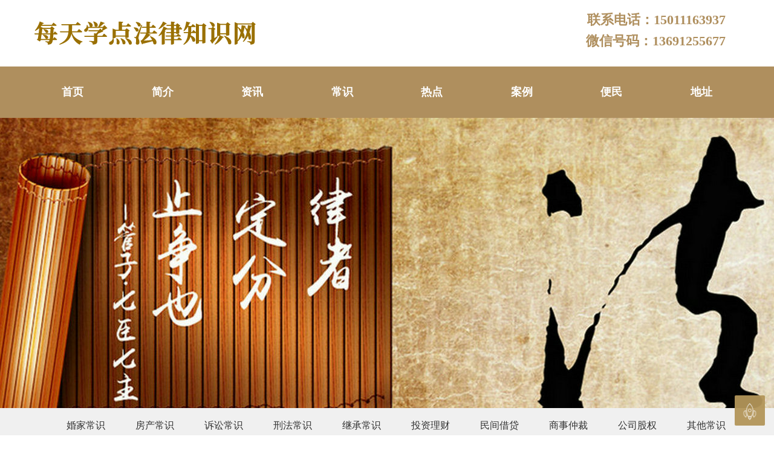

--- FILE ---
content_type: text/html; charset=utf-8
request_url: http://www.yinghelawyer.com.cn/show_94_813.html
body_size: 7362
content:
<!DOCTYPE html>
<html lang="en">
<head>
    <meta charset="utf-8">
    <meta name="renderer" content="webkit">
    <meta http-equiv="X-UA-Compatible" content="IE=edge,chrome=1">
    <meta name="viewport" content="width=device-width, initial-scale=1.0, maximum-scale=1.0, user-scalable=no" />
    <title>医疗纠纷案件举证责任分配与因果关系的认定标准-每天学点法律知识网</title>
    <meta name="description" content="医疗纠纷案件举证责任分配与因果关系的认定标准——张某诉淄博市某医院健康权纠纷案&nbsp;裁判要旨&nbsp;医疗事故责任纠纷中，患者应对医疗机构的过错以及医疗行为与损害后果的因果" />
    <link rel="stylesheet" href="/home/Tpl/default/css/global.css?t=20220712">
    <link rel="stylesheet" href="/home/Tpl/default/css/layui.css?t=20220712">
    <script type="text/javascript" src="/home/Tpl/default/js/jquery-1.7.2.min.js?t=20220712"></script>
    <script type="text/javascript" src="/home/Tpl/default/js/jquery.SuperSlide2.js?t=20220712"></script>

</head>
<body>
<div class="tt-top">
	<div class="layui-container">
		<a href="http://www.yinghelawyer.com.cn" title="每天学点法律知识网" class="tt-logo"><img src="/data/upload/logo/63dd202d5cda8.png" alt="每天学点法律知识网"/></a>
		<div class="layui-layout-right layui-hide-xs">
			<div class="phonebox">
				联系电话：15011163937<br>微信号码：13691255677
			</div>
		</div>
	</div>
</div>
<div class="tt-header">
	<div class="layui-container">
		<ul class="layui-nav layui-hide-xs">
																																																																																																																																									<li class="layui-nav-item">
				<a href="http://www.yinghelawyer.com.cn/">首页</a>
							</li>
						<li class="layui-nav-item">
				<a href="http://www.yinghelawyer.com.cn/list_1_1.html">简介</a>
							</li>
						<li class="layui-nav-item">
				<a href="http://www.yinghelawyer.com.cn/list_17_1.html">资讯</a>
							</li>
						<li class="layui-nav-item">
				<a href="http://www.yinghelawyer.com.cn/list_3_1.html">常识</a>
								<dl class="layui-nav-child">
										<dd><a href="http://www.yinghelawyer.com.cn/show_60_254.html" class="third-class">婚家常识</a></dd>
										<dd><a href="http://www.yinghelawyer.com.cn/show_59_255.html" class="third-class">房产常识</a></dd>
										<dd><a href="http://www.yinghelawyer.com.cn/show_64_256.html" class="third-class">诉讼常识</a></dd>
										<dd><a href="http://www.yinghelawyer.com.cn/show_65_257.html" class="third-class">刑法常识</a></dd>
										<dd><a href="http://www.yinghelawyer.com.cn/show_89_258.html" class="third-class">继承常识</a></dd>
										<dd><a href="http://www.yinghelawyer.com.cn/show_90_259.html" class="third-class">投资理财</a></dd>
										<dd><a href="http://www.yinghelawyer.com.cn/show_91_260.html" class="third-class">民间借贷</a></dd>
										<dd><a href="http://www.yinghelawyer.com.cn/show_92_262.html" class="third-class">商事仲裁</a></dd>
										<dd><a href="http://www.yinghelawyer.com.cn/show_93_263.html" class="third-class">公司股权</a></dd>
										<dd><a href="http://www.yinghelawyer.com.cn/show_94_264.html" class="third-class">其他常识</a></dd>
									</dl>
							</li>
						<li class="layui-nav-item">
				<a href="http://www.yinghelawyer.com.cn/list_2_1.html">热点</a>
								<dl class="layui-nav-child">
										<dd><a href="http://www.yinghelawyer.com.cn/list_82_1.html" class="third-class">民事</a></dd>
										<dd><a href="http://www.yinghelawyer.com.cn/list_83_1.html" class="third-class">刑事</a></dd>
										<dd><a href="http://www.yinghelawyer.com.cn/list_84_1.html" class="third-class">行政</a></dd>
										<dd><a href="http://www.yinghelawyer.com.cn/list_85_1.html" class="third-class">劳动</a></dd>
										<dd><a href="http://www.yinghelawyer.com.cn/list_123_1.html" class="third-class">商事</a></dd>
									</dl>
							</li>
						<li class="layui-nav-item">
				<a href="http://www.yinghelawyer.com.cn/list_120_1.html">案例</a>
							</li>
						<li class="layui-nav-item">
				<a href="http://www.yinghelawyer.com.cn/list_121_1.html">便民</a>
							</li>
						<li class="layui-nav-item">
				<a href="http://www.yinghelawyer.com.cn/list_7_1.html">地址</a>
							</li>
					</ul>
	</div>
</div>
<div class="layui-clear"></div>
<div class="left_nav">
	<div class="layui-side">
		<div class="layui-side-scroll">
			<ul class="layui-nav layui-nav-tree" lay-filter="left_nav">
								<li class="layui-nav-item">
										<a href="http://www.yinghelawyer.com.cn/">首页</a>
									</li>
								<li class="layui-nav-item">
										<a href="http://www.yinghelawyer.com.cn/list_1_1.html">简介</a>
									</li>
								<li class="layui-nav-item">
										<a href="http://www.yinghelawyer.com.cn/list_17_1.html">资讯</a>
									</li>
								<li class="layui-nav-item">
										<a href="javascript:void();">常识</a>
					<dl class="layui-nav-child">
												<dd><a href="http://www.yinghelawyer.com.cn/show_60_254.html">婚家常识</a></dd>
												<dd><a href="http://www.yinghelawyer.com.cn/show_59_255.html">房产常识</a></dd>
												<dd><a href="http://www.yinghelawyer.com.cn/show_64_256.html">诉讼常识</a></dd>
												<dd><a href="http://www.yinghelawyer.com.cn/show_65_257.html">刑法常识</a></dd>
												<dd><a href="http://www.yinghelawyer.com.cn/show_89_258.html">继承常识</a></dd>
												<dd><a href="http://www.yinghelawyer.com.cn/show_90_259.html">投资理财</a></dd>
												<dd><a href="http://www.yinghelawyer.com.cn/show_91_260.html">民间借贷</a></dd>
												<dd><a href="http://www.yinghelawyer.com.cn/show_92_262.html">商事仲裁</a></dd>
												<dd><a href="http://www.yinghelawyer.com.cn/show_93_263.html">公司股权</a></dd>
												<dd><a href="http://www.yinghelawyer.com.cn/show_94_264.html">其他常识</a></dd>
											</dl>
									</li>
								<li class="layui-nav-item">
										<a href="javascript:void();">热点</a>
					<dl class="layui-nav-child">
												<dd><a href="http://www.yinghelawyer.com.cn/list_82_1.html">民事</a></dd>
												<dd><a href="http://www.yinghelawyer.com.cn/list_83_1.html">刑事</a></dd>
												<dd><a href="http://www.yinghelawyer.com.cn/list_84_1.html">行政</a></dd>
												<dd><a href="http://www.yinghelawyer.com.cn/list_85_1.html">劳动</a></dd>
												<dd><a href="http://www.yinghelawyer.com.cn/list_123_1.html">商事</a></dd>
											</dl>
									</li>
								<li class="layui-nav-item">
										<a href="http://www.yinghelawyer.com.cn/list_120_1.html">案例</a>
									</li>
								<li class="layui-nav-item">
										<a href="http://www.yinghelawyer.com.cn/list_121_1.html">便民</a>
									</li>
								<li class="layui-nav-item">
										<a href="http://www.yinghelawyer.com.cn/list_7_1.html">地址</a>
									</li>
							</ul>
		</div>
	</div>
	<div class="left_nav_mask"></div>
</div>
<div class="layui-hide-md mheader">
	<img src="/data/upload/logo/63dd202d5cda8.png" class="mlogo">
	<div class="left_nav_btn">
		<img class="fa fa-bars fa-lg fw" src="/home/Tpl/default/images/caidan.png">
	</div>
	<div class="left_nav_close">
		<img class="fa fa-bars fa-lg fw" src="/home/Tpl/default/images/close.png">
	</div>
</div><div class="layui-carousel">
    <div class="page_banner layui-hide-xs" style="background-image:url(/data/upload/thumb/63da8363efb42.jpg)"></div>
    <div class="wap_banner layui-hide-sm layui-hide-md layui-hide-lg"><img src="/data/upload/thumb/63da83b70c591.jpg"></div>
    <div class="list_nav layui-hide-xs">
        <div class="layui-container">
            <ul class="fr">
                                                <li class="depth1 list_nav_li_id62"><a href="http://www.yinghelawyer.com.cn/show_60_806.html" class="shenglue">婚家常识</a></li>
                                                                <li class="depth1 list_nav_li_id62"><a href="http://www.yinghelawyer.com.cn/show_59_801.html" class="shenglue">房产常识</a></li>
                                                                <li class="depth1 list_nav_li_id62"><a href="http://www.yinghelawyer.com.cn/show_64_811.html" class="shenglue">诉讼常识</a></li>
                                                                <li class="depth1 list_nav_li_id62"><a href="http://www.yinghelawyer.com.cn/show_65_718.html" class="shenglue">刑法常识</a></li>
                                                                <li class="depth1 list_nav_li_id62"><a href="http://www.yinghelawyer.com.cn/show_89_747.html" class="shenglue">继承常识</a></li>
                                                                <li class="depth1 list_nav_li_id62"><a href="http://www.yinghelawyer.com.cn/show_90_438.html" class="shenglue">投资理财</a></li>
                                                                <li class="depth1 list_nav_li_id62"><a href="http://www.yinghelawyer.com.cn/show_91_784.html" class="shenglue">民间借贷</a></li>
                                                                <li class="depth1 list_nav_li_id62"><a href="http://www.yinghelawyer.com.cn/show_92_640.html" class="shenglue">商事仲裁</a></li>
                                                                <li class="depth1 list_nav_li_id62"><a href="http://www.yinghelawyer.com.cn/show_93_816.html" class="shenglue">公司股权</a></li>
                                                                <li class="depth1 list_nav_li_id62"><a href="http://www.yinghelawyer.com.cn/show_94_814.html" class="shenglue">其他常识</a></li>
                                            </ul>
            <div class="layui-clear"></div>
        </div>
   </div>
    <div class="layui-container">
        <div class="news_details">
            <div class="d_text">
                <div class="tit">
                    <h2>医疗纠纷案件举证责任分配与因果关系的认定标准</h2>
                    <p class="layui-hide-xs">2024-01-17 23-39-14</p>
                </div>
                <div class="text zishiyin">
                    <p><span style=";font-family:宋体;font-size:14px"><span style="font-family:宋体">医疗纠纷案件举证责任分配与因果关系的认定标准</span><span style="font-family:宋体">——张某诉淄博市某医院健康权纠纷案</span></span></p><p><span style=";font-family:宋体;font-size:14px">&nbsp;</span></p><p><span style=";font-family:宋体;font-size:14px">裁判要旨</span></p><p><span style=";font-family:宋体;font-size:14px">&nbsp;</span></p><p><span style=";font-family:宋体;font-size:14px">医疗事故责任纠纷中，患者应对医疗机构的过错以及医疗行为与损害后果的因果关系承担举证责任。因过错与因果关系的认定涉及医学专业知识，如果仅仅提供患者本人的陈述、分析等来证明医疗机构的过错及医疗行为与损害后果的因果关系，证明效力较低。因此，患者应通过申请医疗损害鉴定的方式，以鉴定意见作为证明医疗机构的过错及医疗行为与损害后果的因果关系的依据，进而主张医疗机构承担赔偿责任，否则依法应当承担举证不能的法律后果。</span></p><p><span style=";font-family:宋体;font-size:14px">&nbsp;</span></p><p><span style=";font-family:宋体;font-size:14px">基本案情</span></p><p><span style=";font-family:宋体;font-size:14px">&nbsp;</span></p><p><span style=";font-family:宋体;font-size:14px"><span style="font-family:宋体">张某诉称：</span><span style="font-family:Calibri">2022</span><span style="font-family:宋体">年</span><span style="font-family:Calibri">9</span><span style="font-family:宋体">月</span><span style="font-family:Calibri">29</span><span style="font-family:宋体">日，原告张某因家中天然气泄露导致的腹痛到被告淄博市某医院处就诊，但是在被告淄博市某医院处治疗后病情并未好转。原告张某在被告淄博市某医院处治疗时，被告淄博市某医院仅用生理盐水为其治疗，没有及时有效的处理原告张某的病情，未尽到相应的治疗义务。请求：</span><span style="font-family:Calibri">1</span><span style="font-family:宋体">、依法判决被告淄博市某医院向原告张某返还医药费</span><span style="font-family:Calibri">854</span><span style="font-family:宋体">元；</span><span style="font-family:Calibri">2</span><span style="font-family:宋体">、依法判决被告淄博市某医院向原告张某支付交通费</span><span style="font-family:Calibri">49.3</span><span style="font-family:宋体">元；</span><span style="font-family:Calibri">3</span><span style="font-family:宋体">、依法判决被告淄博市某医院向原告张某赔偿精神损失费</span><span style="font-family:Calibri">20000</span><span style="font-family:宋体">元。</span></span></p><p><span style=";font-family:宋体;font-size:14px">&nbsp;</span></p><p><span style=";font-family:宋体;font-size:14px"><span style="font-family:宋体">淄博市某医院辩称：医院诊疗行为符合规范，因患者拒绝相关检查不符合住院流程，诊疗行为不存在医疗过错，请求依法驳回原告的诉求。原告诉求中的医药费不符合事实，患者及家属在诊疗期间不配合医院的诊疗流程、完善检查明确诊断，一直大吵大闹甚至对护理人员动手，患者之前多次在被告医院就诊并住院治疗，据统计自</span><span style="font-family:Calibri">2019</span><span style="font-family:宋体">年至今患者在被告医院住院</span><span style="font-family:Calibri">4</span><span style="font-family:宋体">次，均未结算住院费用，共计欠费</span><span style="font-family:Calibri">28392.03</span><span style="font-family:宋体">元，另外在急诊科诊治</span><span style="font-family:Calibri">4</span><span style="font-family:宋体">次，产生费用</span><span style="font-family:Calibri">2754.61</span><span style="font-family:宋体">元，也未结算，之前诊疗过程中也多次吵闹医院。</span></span></p><p><span style=";font-family:宋体;font-size:14px">&nbsp;</span></p><p><span style=";font-family:宋体;font-size:14px"><span style="font-family:宋体">淄博市临淄区人民法院经审理查明：</span><span style="font-family:Calibri">2022</span><span style="font-family:宋体">年</span><span style="font-family:Calibri">9</span><span style="font-family:宋体">月</span><span style="font-family:Calibri">29</span><span style="font-family:宋体">日，原告张某因家中天然气泄露导致腹痛到被告淄博市某医院处就诊。原告提供的证据证实原告就诊期间花去医疗费</span><span style="font-family:Calibri">343.29</span><span style="font-family:宋体">元。后原告认为被告的诊疗行为存在过错，导致原告行走困难，为此，原告提起诉讼，要求被告返还相关费用并赔偿损失。诉讼过程中，法院曾就被告的诊疗行为是否存在过错以及诊疗行为与原告主张的损害后果是否具有因果关系问题，要求原告在限期内申请司法鉴定，原告未予申请。</span></span></p><p><span style=";font-family:宋体;font-size:14px">&nbsp;</span></p><p><span style=";font-family:宋体;font-size:14px">裁判结果</span></p><p><span style=";font-family:宋体;font-size:14px">&nbsp;</span></p><p><span style=";font-family:宋体;font-size:14px">淄博市临淄区人民法院一审判决：驳回原告张某的诉讼请求。宣判后，原告张某不服一审判决，向山东省淄博市中级人民法院提出上诉。山东省淄博市中级人民法院二审判决：驳回上诉，维持原判。</span></p><p><span style=";font-family:宋体;font-size:14px">&nbsp;</span></p><p><span style=";font-family:宋体;font-size:14px">案例解读</span></p><p><span style=";font-family:宋体;font-size:14px">&nbsp;</span></p><p><span style=";font-family:宋体;font-size:14px">本案主要涉及医疗纠纷案件举证责任分配与因果关系的认定标准问题。此类案件具体而言其争议的焦点在于：患者应否对医疗过错及因果关系承担举证责任；医疗行为与损害结果之间的因果关系应如何认定。</span></p><p><span style=";font-family:宋体;font-size:14px">&nbsp;</span></p><p><span style=";font-family:宋体;font-size:14px">一、医疗纠纷案件举证责任分配</span></p><p><span style=";font-family:宋体;font-size:14px">&nbsp;</span></p><p><span style=";font-family:宋体;font-size:14px">根据《中华人民共和国民法典》（以下简称《民法典》）第一千二百一十八条规定，患者在诊疗活动中受到损害，医疗机构或者其医务人员有过错的，由医疗机构承担赔偿责任。该条款明确了医疗纠纷案件采用过错责任原则，由患者对医疗机构的诊疗行为是否存在过错及因果关系承担举证责任。同时，因医疗行为的专业性等原因，患者在举证方面相对于医疗机构属于弱势一方。因此，《民法典》第一千二百二十二条规定了三种情形下的过错推定原则，即患者在诊疗活动中受到损害，有下列情形之一的，推定医疗机构有过错：（一）违反法律、行政法规、规章以及其他有关诊疗规范的规定；（二）隐匿或者拒绝提供与纠纷有关的病历资料；（三）遗失、伪造、篡改或者违法销毁病历资料。</span></p><p><span style=";font-family:宋体;font-size:14px">&nbsp;</span></p><p><span style=";font-family:宋体;font-size:14px">在审判实务中，患者对于诊疗行为是否存在过错，过错与损害结果之间的因果关系往往存在举证难的困境，当患者无法证明医疗机构或者医务人员存在过错、诊疗行为与损害结果之间存在因果关系，可向人民法院提出医疗损害鉴定申请，通过鉴定机构对患者门诊病历、住院病历等资料的鉴定，进而得出鉴定结果，将医疗损害鉴定结果作为医疗机构的医疗行为是否存在过错、过错与医疗损害之间是否存在因果关系的判定依据。</span></p><p><span style=";font-family:宋体;font-size:14px">&nbsp;</span></p><p><span style=";font-family:宋体;font-size:14px">二、医疗纠纷案件中因果关系的认定</span></p><p><span style=";font-family:宋体;font-size:14px">&nbsp;</span></p><p><span style=";font-family:宋体;font-size:14px"><span style="font-family:宋体">因果关系认定是侵权责任纠纷案件中最具争议、最复杂、最疑难的问题。对于因果关系的认定，存在着</span><span style="font-family:宋体">“必然因果关系说”与“相当因果关系说”。必然因果关系说主张只在加害行为与损害后果之间存在内在的、本质的、必然的联系时，才具有法律上的因果关系，如果加害行为与损害后果之间只是外在的、偶然的联系，则不构成因果关系。相当因果关系说的构成要件为“条件性”和“相当性”。</span></span></p><p><span style=";font-family:宋体;font-size:14px">&nbsp;</span></p><p><span style=";font-family:宋体;font-size:14px"><span style="font-family:宋体">医疗纠纷案件采用相当因果关系说，是指医疗过错与损害之间的引起与被引起的关系，只要医疗行为过错有引起损害后果的可能性，同时实际上又发生损害后果的事实，即存在因果关系。正如梁慧星教授提出：</span><span style="font-family:宋体">“相当因果关系说”要求判明原因事实与损害结果之间在通常情况下存在的可能性。法院审理该类案件中，在对因果关系认定时，首先应以医疗损害事实因果关系为基础。所谓事实因果关系，是指侵权行为在事实上是否对损害结果的发生具有原因力，不论损害结果的发生是否仍有其他原因，只要行为促成了损害结果的发生，就认定为具有事实因果关系。在认定存在事实因果关系后，则需对法律因果关系进行分析。所谓法律因果关系，主要是考量有无存在造成损害后果的其他因素介入，从而作为降低或者免除损害赔偿责任的衡量因素。法律因果关系的认定并非依法官个人主观臆断，而是要求法官依一般社会见解，按当时社会所达到的知识和经验；同时应当综合考虑法律规定、法律政策、法律价值、免责事由等因素确定各方承担怎样的法律责任。</span></span></p><p><span style=";font-family:宋体;font-size:14px">&nbsp;</span></p><p><span style=";font-family:宋体;font-size:14px">具体到本案，原告张某主张被告淄博市某医院仅用生理盐水为其治疗，没有及时有效的处理其病情，未尽到相应的治疗义务，遂要求退还医疗费、支付交通费等。但因医疗过错与因果关系的认定涉及医学专业知识，如果仅仅提供患者本人的陈述、分析等来证明医疗机构的过错及医疗行为与损害后果的因果关系，证明效力较低。因此，本案原告张某作为负有举证责任的一方，主张被告淄博市某医院存在过错造成医疗事故，应当就其主张承担举证责任。诉讼过程中，法院曾要求原告限期内申请司法鉴定，但原告未申请。因原告未申请鉴定，无法判断原告的病情是否是因被告淄博市某医院的原因造成的，原告对此应当承担举证不能的法律后果，遂驳回了原告张某的诉讼请求。</span></p><p><span style=";font-family:宋体;font-size:14px">&nbsp;</span></p><p><span style=";font-family:宋体;font-size:14px">相关法条</span></p><p><span style=";font-family:宋体;font-size:14px">&nbsp;</span></p><p><span style=";font-family:宋体;font-size:14px"><span style="font-family:宋体">《中华人民共和国民法典》第一千一百六十五条</span> <span style="font-family:宋体">行为人因过错侵害他人民事权益造成损害的，应当承担侵权责任。</span></span></p><p><span style=";font-family:宋体;font-size:14px">&nbsp;</span></p><p><span style=";font-family:宋体;font-size:14px"><span style="font-family:宋体">《中华人民共和国民法典》第一千二百一十八条</span> <span style="font-family:宋体">患者在诊疗活动中受到损害，医疗机构或者其医务人员有过错的，由医疗机构承担赔偿责任。</span></span></p><p><span style=";font-family:宋体;font-size:14px">&nbsp;</span></p><p><span style=";font-family:宋体;font-size:14px"><span style="font-family:宋体">《中华人民共和国民法典》第一千二百二十二条</span> <span style="font-family:宋体">患者在诊疗活动中受到损害，有下列情形之一的，推定医疗机构有过错：</span></span></p><p><span style=";font-family:宋体;font-size:14px">&nbsp;</span></p><p><span style=";font-family:宋体;font-size:14px">（一）违反法律、行政法规、规章以及其他有关诊疗规范的规定；</span></p><p><span style=";font-family:宋体;font-size:14px">&nbsp;</span></p><p><span style=";font-family:宋体;font-size:14px">（二）隐匿或者拒绝提供与纠纷有关的病历资料；</span></p><p><span style=";font-family:宋体;font-size:14px">&nbsp;</span></p><p><span style=";font-family:宋体;font-size:14px">（三）遗失、伪造、篡改或者违法销毁病历资料。</span></p>
                </div>
                <div class="tips">
                    <p>声明：本网部分文章和信息来源于互联网，转载出于传递更多信息和学习之目的。如转载稿涉及版权等问题，请立即联系我们，我们会予以更改或删除相关文章，保障您的权利。</p>
                </div>
                <div class="show_pre_next">
                    <div class="Previous odian1">
                        <b>上一篇：</b><a href="http://www.yinghelawyer.com.cn/show_94_812.html" title="劳动者冒用他人身份入职的，其与用人单位之间是否存在劳动关系？">劳动者冒用他人身份入职的，其与用人单位之间是否存在劳动关系？</a>
                    </div>
                    <div class="Next">
                        <b>下一篇：</b><a href="http://www.yinghelawyer.com.cn/show_94_814.html" title="用人单位垫付医疗费用享有代位追偿权的认定">用人单位垫付医疗费用享有代位追偿权的认定</a>
                    </div>
                    <div class="layui-clear"></div>
                </div>
            </div>
            <div class="pro_menu">
                <div class="tit">其他常识</div>
                <ul class="show_l_case">
                                        <li><a href="http://www.yinghelawyer.com.cn/show_94_814.html" title="用人单位垫付医疗费用享有代位追偿权的认定" class="shenglue"><b>·</b> 用人单位垫付医疗费用享有代位追偿权的认定</a></li>
                                        <li><a href="http://www.yinghelawyer.com.cn/show_94_813.html" title="医疗纠纷案件举证责任分配与因果关系的认定标准" class="shenglue"><b>·</b> 医疗纠纷案件举证责任分配与因果关系的认定标准</a></li>
                                        <li><a href="http://www.yinghelawyer.com.cn/show_94_812.html" title="劳动者冒用他人身份入职的，其与用人单位之间是否存在劳动关系？" class="shenglue"><b>·</b> 劳动者冒用他人身份入职的，其与用人单位之间是否存在劳动关系？</a></li>
                                        <li><a href="http://www.yinghelawyer.com.cn/show_94_810.html" title="以微信方式订立的买卖合同不属于信息网络买卖合同，不能依据《民诉法解释》第20条确定管辖法院" class="shenglue"><b>·</b> 以微信方式订立的买卖合同不属于信息网络买卖合同，不能依据《民诉法解释》第20条确定管辖法院</a></li>
                                        <li><a href="http://www.yinghelawyer.com.cn/show_94_809.html" title="用人单位应否另行支付高管为关联公司工作的工资，应按实际履行原则加以认定" class="shenglue"><b>·</b> 用人单位应否另行支付高管为关联公司工作的工资，应按实际履行原则加以认定</a></li>
                                        <li><a href="http://www.yinghelawyer.com.cn/show_94_807.html" title="高管应诚信履行竞业限制约定，否则应承担违约责任" class="shenglue"><b>·</b> 高管应诚信履行竞业限制约定，否则应承担违约责任</a></li>
                                        <li><a href="http://www.yinghelawyer.com.cn/show_94_800.html" title="追加股东为被执行人的四个特殊问题" class="shenglue"><b>·</b> 追加股东为被执行人的四个特殊问题</a></li>
                                        <li><a href="http://www.yinghelawyer.com.cn/show_94_796.html" title="网络消费维权的9个常见法律问题" class="shenglue"><b>·</b> 网络消费维权的9个常见法律问题</a></li>
                                        <li><a href="http://www.yinghelawyer.com.cn/show_94_794.html" title="发包人明知挂靠，向被挂靠人账户支付的工程款，不属于其责任财产范围，挂靠人工程款请求权可以排除其他债权人的强制执行" class="shenglue"><b>·</b> 发包人明知挂靠，向被挂靠人账户支付的工程款，不属于其责任财产范围，挂靠人工程款请求权可以排除其他债权人的强制执行</a></li>
                                        <li><a href="http://www.yinghelawyer.com.cn/show_94_792.html" title="惩罚性赔偿与允诺性赔偿能否并用" class="shenglue"><b>·</b> 惩罚性赔偿与允诺性赔偿能否并用</a></li>
                                    </ul>
            </div>
            <div class="layui-clear"></div>
        </div>
    </div>
</div>
<div class="layui-layout footer">
	<div class="layui-container">
		<div class="footer_t">
						<dl class="dl ywly">
				<dt class="strong"><a href="http://www.yinghelawyer.com.cn/list_3_1.html">法律常识</a></dt>
								<dd><a href="http://www.yinghelawyer.com.cn/list_60_1.html" title="婚家常识" class="shenglue">婚家常识</a></dd>
								<dd><a href="http://www.yinghelawyer.com.cn/list_59_1.html" title="房产常识" class="shenglue">房产常识</a></dd>
								<dd><a href="http://www.yinghelawyer.com.cn/list_64_1.html" title="诉讼常识" class="shenglue">诉讼常识</a></dd>
								<dd><a href="http://www.yinghelawyer.com.cn/list_65_1.html" title="刑法常识" class="shenglue">刑法常识</a></dd>
								<dd><a href="http://www.yinghelawyer.com.cn/list_89_1.html" title="继承常识" class="shenglue">继承常识</a></dd>
								<dd><a href="http://www.yinghelawyer.com.cn/list_90_1.html" title="投资理财" class="shenglue">投资理财</a></dd>
								<dd><a href="http://www.yinghelawyer.com.cn/list_91_1.html" title="民间借贷" class="shenglue">民间借贷</a></dd>
								<dd><a href="http://www.yinghelawyer.com.cn/list_92_1.html" title="商事仲裁" class="shenglue">商事仲裁</a></dd>
								<dd><a href="http://www.yinghelawyer.com.cn/list_93_1.html" title="公司股权" class="shenglue">公司股权</a></dd>
								<dd><a href="http://www.yinghelawyer.com.cn/list_94_1.html" title="其他常识" class="shenglue">其他常识</a></dd>
							</dl>
						<dl class="dl ">
				<dt class="strong"><a href="http://www.yinghelawyer.com.cn">热点评析</a></dt>
								<dd><a href="http://www.yinghelawyer.com.cn/list_82_1.html" title="民事" class="shenglue">民事</a></dd>
								<dd><a href="http://www.yinghelawyer.com.cn/list_83_1.html" title="刑事" class="shenglue">刑事</a></dd>
								<dd><a href="http://www.yinghelawyer.com.cn/list_84_1.html" title="行政" class="shenglue">行政</a></dd>
								<dd><a href="http://www.yinghelawyer.com.cn/list_85_1.html" title="劳动" class="shenglue">劳动</a></dd>
								<dd><a href="http://www.yinghelawyer.com.cn/list_123_1.html" title="商事" class="shenglue">商事</a></dd>
							</dl>
						<div class="footer_xian"></div>
			<div class="footer_ewm">
				<img src="/data/upload/thumb/62c8e4f4ecf9e.jpg" width="100%" alt="扫码加微信">
				<p>扫码加微信</p>
			</div>
			<div class="footer_ewm">
				<img src="/data/upload/thumb/62c8e4f4ecf9e.jpg" width="100%" alt="添加微信号">
				<p>添加微信号</p>
			</div>
			<div class="footer_xian"></div>
			<dl class="dl fr lianxi">
				<dt class="strong font14"><a href="">微信号码</a></dt>
				<p class="p1">13691255677</p>
				<p class="p2">周一至周五9:00-18:00</p>
				<a href="tel:13691255677" target="_blank" rel="nofollow" class="zxzx bgxuhua">可添加微信  沟通与交流</a>
			</dl>
			<div class="clear"></div>
		</div>
		<div class="footer_bq">
			<p class="p2"><b>联系人：</b>&nbsp;&nbsp;&nbsp;&nbsp;<b>地址：</b>北京市朝阳区朝阳门南大街10号</p>
			<p class="p2 layui-hide-xs">Copyright © 2022-2023 每天学点法律知识网 版权所有&nbsp;&nbsp;&nbsp; 备案号：<a href="https://beian.miit.gov.cn/#/Integrated/index" target="_blank">京ICP备18016976号</a> 技术支持：<a href="http://www.qbhlseo.com/" target="_blank">远邦时代</a></p>
		</div>
	</div>
</div>
<div class="layui-clear"></div>
<ul class="layui-fixbar layui-hide-xs">
	<li class="layui-icon layui-icon-top"  id="to_top"><img src="/home/Tpl/default/images/ico-to-top.png"></li>
</ul>
<script src="/home/Tpl/default/layui-v2.3.0/layui.js"></script>
<script>
	// 头部
	layui.use(['element', 'carousel', 'jquery'], function () {
		var element = layui.element
				, $ = layui.jquery
				, carousel = layui.carousel;

		//左边导航点击显示
		$('.left_nav_btn').click(function () {
			$('.left_nav_mask').show();
			$('.left_nav_close').show();
			$('.left_nav_btn').hide();
			$('.left_nav').addClass('left_nav_show');
		});
		$('.left_nav_close').click(function () {
			$('.left_nav_mask').hide();
			$('.left_nav_btn').show();
			$('.left_nav_close').hide();
			$('.left_nav').removeClass('left_nav_show');
		});
		//左边导航点击消失
		$('.left_nav_mask').click(function () {
			$('.left_nav').removeClass('left_nav_show');
			$('.left_nav_mask').hide();
			$('.left_nav_btn').show();
			$('.left_nav_close').hide();
		});

		//回到顶部
		$("#to_top").click(function () {
			$("html,body").animate({
				scrollTop: 0
			}, 200);
		});
		$(document).scroll(function () {
			var scroll_top = $(document).scrollTop();
			if (scroll_top > 125) {
				$("#to_top").show();
			} else {
				$("#to_top").hide();
			}
			if (scroll_top > 510) {
				$("#floating_right").addClass("floating_right_fixed");
			} else {
				$("#floating_right").removeClass("floating_right_fixed");
			}
		});

		$(".layui-nav-third-child").hide();
		$(".third-class").on('mouseover', function () {
			$(".layui-nav-third-child").hide();
			$(this).next().show();
		});
	});
</script>
<script>
	(function() {
		var bp = document.createElement('script');
		var curProtocol = window.location.protocol.split(':')[0];
		if (curProtocol === 'https') {
			bp.src = 'https://zz.bdstatic.com/linksubmit/push.js';
		} else {
			bp.src = 'http://push.zhanzhang.baidu.com/push.js';
		}
		var s = document.getElementsByTagName("script")[0];
		s.parentNode.insertBefore(bp, s);
	})();
</script>
<script type="text/javascript" src="/data/QQkefu/js.js"></script></body>
</html>

--- FILE ---
content_type: text/css
request_url: http://www.yinghelawyer.com.cn/home/Tpl/default/css/global.css?t=20220712
body_size: 10752
content:
html body{overflow-x: hidden;}
html{background-color: #fff;}
i{font-style: normal;}
/* 辅助*/
a:hover{color: #fff;transition: all .3s;}
.layui-badge{height: 20px;line-height: 20px;border-radius: 2px;}
.tt-link{color: #01AAED;}
.tt-link:hover{color: #aaaaaa;}
.tt-grey{color: #999;}
.pdbox{padding:30px 0 80px;}
.bg-bai{background:#ffffff;padding-top:35px;}
.bg-hui{background:#f2f2f2;padding-top:35px;}
.odian{overflow:hidden; text-overflow:ellipsis;display:-webkit-box;-webkit-box-orient:vertical;-webkit-line-clamp:4;}
.odian1{overflow:hidden; text-overflow:ellipsis;white-space:nowrap;}
.fl{ float: left;}
.fr{ float: right;}
/*导航三级菜单样式*/
/*.layui-nav-third-child{display: none;left:110px;top:0;min-width: 100%;line-height:28px;padding: 5px 0;z-index: 100;white-space: nowrap;}*/
.layui-nav-third-child{display: none;position:absolute;left:85px;top:0;min-width: 100%;line-height: 36px;/*padding: 5px;*/background-color:rgba(10,42,73,0.5);z-index: 100;white-space: nowrap;}
.layui-nav-third-child li a{color: white;}
.layui-nav-third-child li a:hover{color: white;}
.layui-nav-third-child li{position: relative;color: white;background-color: rgba(0,0,0,.3)!important;}
.layui-nav .layui-nav-third-child li.layui-this a{background-color: transparent;color: white;}
.layui-nav-third-child li:after{display: none;}
/* 头部*/
.tt-top{ padding:15px 0;}
.tt-logo{position:relative;left:0;top:0;}
/* .tt-top .iconbox{width:100%;margin:0 auto;text-align:center;margin-top:25px;display:block;} */
/* .tt-top .iconbox a{padding:0 5px 0 5px;} */
.tt-top .phonebox{width:100%;margin:0 auto;text-align:left;text-align: right;line-height:38px;color:#af8f5e;font: 600 22px/1.6 Microsoft yahei;}
/* .tt-top .phonebox p b{color:#fff;font: normal 120%/1.2 Microsoft yahei;margin-left:5px;display: block;float:right;} */

.tt-header{width: 100%;border-radius: 0;background:#af8f5e;height:85px;}
.tt-header .layui-nav{height:85px; display: flex;justify-content: space-between;}
.tt-header .layui-nav .layui-nav-item{line-height:85px;padding: 0px; width: 130px;}
.tt-header .layui-nav .layui-nav-item:hover{ background: #f2f2f2;}
.tt-header .layui-nav .layui-nav-item a{color:#fff;padding:0 5px ;text-align: center;font-size: 18px; font-weight: 600;}
.tt-header .layui-nav .layui-nav-item:hover>a {color:#b39559;}
.tt-header .layui-nav .layui-this a{color:#b39559;}
.tt-header .layui-nav .layui-nav-item .layui-nav-child{border-radius:0px;text-align: center;font-size:16px;}
.tt-header .layui-nav .layui-nav-item .layui-nav-child a{border-radius: 0;text-align:center;font-size:16px;}
.tt-header .layui-nav .layui-nav-child a{color: #fff;}
.tt-header .layui-nav .layui-nav-child:hover{color:#b39559;}
.tt-header .layui-nav-child:after,.layui-header .layui-nav-child:before{bottom: 100%;left: 50%;border: solid transparent;content: " ";height: 0;width: 0;position: absolute;pointer-events: none;}
.tt-header .layui-nav-child:after{border-bottom-color: #b39559;border-width: 8px;margin-left: -10px;}
.tt-header .layui-nav-child:before{border-bottom-color: #b39559;border-width: 8px;margin-left: -10px;}
/*单页左侧导航样式*/
.tt-left{border:1px solid #f2f2f2;margin-bottom:35px;}
.tt-left .layui-nav-item{border-bottom:1px solid #f2f2f2;}
section{text-align: center;min-height:450px;width: 100%;}
h1{margin-bottom: .5em;font: bold 280%/1.8 Microsoft yahei;color:#060101;}
p{margin: 0 auto;line-height:26px;display: block;}
/*英文标题样式开始*/
.indexbox{padding:10px 0;margin:10px;width:100%;
    color:#b0251f;display:block;margin:0 auto;overflow:hidden;border:none; text-align: center;}
.indexbox span{font: bold 24px/1.5 Microsoft yahei;color:#b39559;padding:0 5px 0 5px;height:30px;line-height:30px;}
.subline{width:100px;/* border-bottom:#b39559 solid 2px;*/margin:0 auto;display: block;}
/*英文标题样式结束*/
.morebtn{margin:0 auto;display:block;width:110px;height: 35px;line-height: 35px;padding: 0 12px;white-space: nowrap;text-align: center;font-size: 14px;border-radius: 20px;cursor: pointer;border: 1px solid #b39559;color: #b39559;}
/*新闻中心开始*/
.news-box{width:100%;height:100%;margin:0 auto;transition: all 0.3s ease-out 0s;-webkit-transition: all 0.3s ease-out 0s;text-align:left;}
.news-box img{width:100%;height:100%;}
.news-box p{margin:0;line-height:28px;}
.news-box .title{color:#565656;font: bold 130%/1.8 Microsoft yahei;position: relative;display:block;top:10px;line-height:55px;}
.news-box .timer{display:block;position:absolute;top:10px;right:15px;font: normal 80%/1.8 Microsoft yahei;}
.news-box img:hover{box-shadow: 0px 0px 50px 15px rgba(0,0,0,0.2);transition: box-shadow 0.5s;}
.news-list-box{background-color:#f2f2f2;min-height:100px;margin:0 auto;transition: all 0.3s ease-out 0s;-webkit-transition: all 0.3s ease-out 0s;text-align:left;padding:10px;border-radius:2px;}
.news-list-box .title{position: relative;display:block;top:10px;color:#565656;font: normal 120%/1.4 Microsoft yahei;display:block;-webkit-line-clamp:2;-webkit-box-orient: vertical;overflow: hidden;text-overflow: ellipsis;}
.news-list-box p{margin-top:10px;line-height:28px;overflow: hidden;text-overflow: ellipsis;display: -webkit-box;-webkit-line-clamp:2;-webkit-box-orient: vertical;}
.news-list-box .timer-box{text-align:center;position:relative;display: block;top:15px;color: #d4d4d4;border-right:1px solid #d4d4d4;}
.arrow_box{position:absolute;right:-20px;top:30%;display:block;margin:4px;width:0;height:0;border-style:solid;border-width:8px;border-color:transparent transparent transparent #d4d4d4;}
.news-list-box .timer-box b{color:#d4d4d4;font: bold 190%/1.8 Microsoft yahei;}
.news-list-box:hover{/* transform:translateY(-10px);-webkit-transform:translateY(-10px);*/
    box-shadow: 0 5px 20px rgba(0,0,0,0.2);transition: box-shadow 0.5s;}
/*新闻样式*/
.left_title{text-align:left;}
.left_subline{width:100px;border-bottom:#b39559 solid 2px;display: block;}
.article-list-box{margin:0 auto;text-align:left;padding:10px;}
.article-list-box .title{position: relative;display:block;top:10px;color:#3c3d3b;font: normal 100%/1.0 Microsoft yahei;display:block;-webkit-line-clamp:2;-webkit-box-orient: vertical;overflow: hidden;text-overflow: ellipsis;}
.article-list-box .timer-box{text-align:left;position:relative;display: block;top:13px;color: #beb29c;}
.article-list-arrow:before{top: -26%;left: 50%;border: solid transparent;content: " ";height: 0;width: 0;position: absolute;pointer-events: none;border-bottom-color: #b39559;border-width: 8px;margin-left: -10px;}
.article-list-arrow:after{border-bottom-color: #b39559;border-width: 8px;margin-left: -10px;}
/*新闻中心结束*/
/*关于我们开始*/
#about div:nth-child(1){background-color:#823b78 !important;}
#about div:nth-child(3){background-color:#2b3340 !important;}
#about div:nth-child(6){background-color:#067bd8 !important;}
#about div:nth-child(5){background-color:#29b5c9 !important;}
#about div:nth-child(4){background-color:#021d3a !important;}
#about div:nth-child(7){background-color:#de8600 !important;}
#about div:nth-child(2){background-color:#5e3ead !important;}
#about div:nth-child(8){background-color:#4468a2 !important;}
.about-list-box{width:100%;height:200px;/* border-radius:16px;*/
    margin:0 auto;transition: all 0.3s ease-out 0s;-webkit-transition: all 0.3s ease-out 0s;/* box-shadow:-2px 8px 30px rgba(0,0,0,0.2);*/
}
.about-list-box:hover{box-shadow: 0px 0px 50px 15px rgba(0,0,0,0.2);transition: box-shadow 0.5s;}
/*关于我们结束*/
/*介绍*/
.introduce-box-top{margin-top:-55px;}
.introduce-box{padding-top:20px;padding-bottom:20px;box-shadow: 0 5px 20px rgba(0,0,0,0.2);transition: box-shadow 0.5s;background-color:#fff;min-height:300px;width:100%;margin:0 auto;display:block；}
.introduce-content{padding:30px;color:#5f5f5f;}
.introduce-content p{text-align: justify;padding:15px;color:#5f5f5f;}
.introduce-list{text-align: center;}
.introduce-list .pic{text-align:center;margin:0 auto;width:30px;height:30px;}
.introduce-list .tit{text-align:center;line-height:26px;margin-bottom: 10px;}
.introduce-list img{width:20px;height:auto;}
.layui-btn-brown{width:130px;line-height:26px;display:block;padding: 0 14px;background-color:#b39559;border-radius:18px;color: #fff;white-space: nowrap;text-align: center;font-size: 14px;border: none;cursor: pointer}
.layui-btn-brown:hover{opacity: .8;filter: alpha(opacity=80);color: #fff}
.video-box{width:90%;margin:50px auto;display: block;}
.longen{position:relative;width:200px;height:100px;border:1px solid #b39559;border-radius:5px;}
.longen span{position:absolute;left:100px;bottom:-18px;border-width:8px;border-style:solid dashed dashed;border-color:red transparent transparent;font-size:0;line-height:0;}
.bubble_box{display: none;position: absolute;width: 120px;height:120px;padding: 15px;left: -35.5%;z-index: 999;top:0;right: 0;bottom:170px;margin: auto;line-height: 26px;border:1px solid #b39559;border-radius:5px;background-color:#fff;font-size:12px;/*text-align:left;*/
}
.bubble_box:before{bottom:-11%;left: 50%;border: solid transparent;content: " ";height: 0;width: 0;position: absolute;pointer-events: none;border-top-color: #b39559;border-width: 8px;margin-left: -10px;}
.bubble_box:after{border-top-color: #b39559;border-width: 8px;margin-left: -10px;}
.introduce-list a:hover .bubble_box{display: block;}
/*介绍结束*/
/*业务领域*/
.advantage-list-box{margin:0 auto;transition: all 0.3s ease-out 0s;-webkit-transition: all 0.3s ease-out 0s;overflow:hidden;background-color:#fff;border:1px solid #e6d5b2;width:auto;margin-left:-1px;margin-top:-1px;padding-top:25px;padding-bottom:25px;}
.advantage-list-box li{padding:25px 10px;}
.advantage-list-box:hover{box-shadow: 0 5px 20px rgba(0,0,0,0.2);transition: box-shadow 0.5s;background-color:#b39559;color:#fff;}
.advantage-list-box .show{width:auto;height:38px;display:block;margin:0 auto;}
.advantage-list-box .hide{width:auto;height:38px;display:none;margin:0 auto;}
.advantage-list-box h1{color:#b39559;font: normal 120%/1.4 Microsoft yahei;padding:0;margin-top:20px;text-align: center;text-overflow: ellipsis;white-space: nowrap;}
.advantage-list-box h2{color:#b39559;font: normal 100%/1.4 Microsoft yahei;padding:0;margin-top:20px; height: 35px;}
.advantage-list-box:hover h1{color:#fff;}
.advantage-list-box:hover h2{color:#fff;}
.advantage-list-box:hover .hide{display:block;}
.advantage-list-box:hover .show{display:none;}
/*业务领域结束*/
.advantage_box{width:20%;float:left;}
/*首页左右箭头推荐位*/
.tuijian_box{overflow: hidden;width:100%;}
.tuijian_left_arrow{left:-15px;background: url("../images/arrow-left.png") no-repeat 50%;}
.tuijian_left_arrow:hover{background: url("../images/arrow-left-hover.png") no-repeat 50%;}
.tuijian_right_arrow{right:-15px;background: url("../images/arrow-right.png") no-repeat 50%;}
.tuijian_right_arrow:hover{background: url("../images/arrow-right-hover.png") no-repeat 50%;}
.tuijian_arrow{width: 25px;height:48px;cursor: pointer;text-indent: -999px;position: absolute;top:30%;z-index:100;}
.tuijian_box .item{width:100%;float:left;}
/*首页专家团队*/
.items-box{transition: all 0.3s ease-out 0s;-webkit-transition: all 0.3s ease-out 0s;width:85%;height:100%;display:block;background-color:#fff;text-align: center;margin-top:10px;margin-left:5%;}
.items-box:hover{}
.items-box .pic{display:block;margin:0 auto;width:100%;height:100%;box-shadow: 0px 0px 10px 5px rgba(0,0,0,0.1);transition: box-shadow 0.5s;padding:5px;border:2px solid #fff;background-color:#fff;}
.items-box:hover .pic{border:2px solid #a48d6d;}
.items-box .title{text-align: center;margin: 40px 5px 2px;color:#3c3c3c;font: bold 140%/1.4 Microsoft yahei;position: relative;display:block;text-overflow: ellipsis;white-space: nowrap;overflow: hidden;}
.items-box .desc{text-align: center;margin: -15px 10px 10px;height: 18px;font-size: 14px;color: #3c3c3c;text-overflow: ellipsis;white-space: nowrap;overflow: hidden;}
.items-box p{text-align: center;margin: 10px 10px 2px;height: 30px;font-size: 12px;color: #b0b0b0;text-overflow: ellipsis;white-space: nowrap;overflow: hidden;display: inline-block;}
.items-box .icon{text-align: center;height: 24px;width: 24px;display: inline-block;}
/*首页专家团队推荐end*/
/*要闻样式*/
.card_list{position:relative;}
.card_list .list{}
.card_list .list .item{text-align:left;min-height:345px;transition:all 0.3s ease-out 0s;-webkit-transition:all 0.3s ease-out 0s;background-color: #fff;padding:15px;border:1px solid #fff;box-shadow:0 5px 20px rgba(0,0,0,0.2);}
.card_list .list .item:hover{box-shadow:0 5px 20px rgba(0,0,0,0.2);/* transform:translateY(-5px);-webkit-transform:translateY(-5px);*/
    border:1px solid #cea255;}
.card_list .list .item h2{font-size:16px;margin-top:20px; overflow: hidden;text-overflow:ellipsis;white-space:nowrap;}
.card_list .list .item h2:hover{color: #b39559!important}
.card_list .list .item p{margin-top:15px;font-size:14px;color:#808080;line-height: 24px;transition:all 1s ease-out 0.2s;-webkit-transition:all 1s ease-out 0.2s;white-space:pre-wrap;word-wrap:break-word;}
.card_list .list .item .ico{height:250px;text-align:center;transform:translateY(0);-webkit-transform:translateY(0);opacity:1; overflow: hidden;}
.card_list .list .item .ico img{display:inline-block;height:250px;width:100%;}

/*鼠标滑过效果*/
.lawfirm-box:hover .desc{display:block;color:#fff;}
/*首页分所end*/
/*产品开始*/
.product-list-box{border-radius:8px;margin:0 auto;transition: all 0.3s ease-out 0s;-webkit-transition: all 0.3s ease-out 0s;overflow:hidden;/* box-shadow: 0 5px 10px rgba(0,0,0,0.2);*/
    padding:15px 10px;border:1px solid #f2f2f2;}
.product-list-box:hover{transform:translateY(-10px);-webkit-transform:translateY(-10px);box-shadow: 0 5px 20px rgba(0,0,0,0.2);transition: box-shadow 0.5s;}
.product-list-box img{width:80%;height:80%;display:block;margin:0 auto;}
.product-list-box h1{line-height:45px;color:#565656;font: normal 130%/2.4 Microsoft yahei;padding:0;margin: 0;text-align:center;}
.padding20{line-height: 45px;padding:20px;}
.product-category-info{background-color:#fed201;}
.product-cover-box img{width:230px;height:165px;}
.product-description-box{padding-right:30px;}
.product-description-box h1{color:#565656;font: normal 180%/2.4 Microsoft yahei;}
/*产品结束*/
/*案例开始*/
.case-list-box{/* min-height:128px;*/
    border-radius:8px;margin:0 auto;transition: all 0.3s ease-out 0s;-webkit-transition: all 0.3s ease-out 0s;overflow:hidden;border:1px solid #f2f2f2;}
.case-list-box li{/* padding:25px;*/
}
.case-list-box:hover{transform:translateY(-10px);-webkit-transform:translateY(-10px);box-shadow: 0 5px 20px rgba(0,0,0,0.2);transition: box-shadow 0.5s;}
.case-list-box img{width:80%;display:block;margin:0 auto;}
.case-list-box h1{line-height:35px;color:#565656;font: bold 140%/1.8 Microsoft yahei;padding:0;margin: 0;}
/*案例结束*/
/*联系我们开始*/
/*信息*/
.contact-list-box{width:100%;/* height:240px;*/
    margin:0 auto;text-align:left;}
.contact-list-box p{line-height:65px;height:45px;color:#fff;font: normal 100%/1.8 Microsoft yahei;}
.contact-list-box a,.contact-list-box a:hover{color:#fff;}
.contact-list-box-pic{background-color:#fff;width:130px;height:130px;border-radius:5px;margin:0 auto;transition: all 0.3s ease-out 0s;-webkit-transition: all 0.3s ease-out 0s;box-shadow:-2px 8px 30px rgba(0,0,0,0.2);}
.contact-list-box-pic:hover{box-shadow: 0px 0px 50px 15px rgba(0,0,0,0.2);transition: box-shadow 0.5s;}
.contact-list-box .icon{width:25px;height:25px;}
/*二维码*/
.contact-erweima-box{width:110px;height:160px;margin:0 auto;}
.contact-erweima-box p{line-height:35px;color:#fff;font: normal 100%/1.8 Microsoft yahei;text-align:center;}
.contact-erweima-box-pic{background-color:#fff;width:110px;height:110px;/*border-radius:5px;*/
    margin:0 auto;transition: all 0.3s ease-out 0s;-webkit-transition: all 0.3s ease-out 0s;box-shadow:-2px 8px 30px rgba(0,0,0,0.2);padding:5px;}
.contact-erweima-box-pic:hover{box-shadow: 0px 0px 50px 15px rgba(0,0,0,0.2);transition: box-shadow 0.5s;}
/*联系我们结束*/
/*底部信息开始*/
/*底部导航*/
.nav-list-box{width:100%;margin:0 auto;text-align:left;}
.nav-list-box p{line-height:30px;color:#b39559;/*font: normal 100%/1.0 Microsoft yahei;*/
}
.nav-list-box a{line-height:30px;color:#b6b2b1;/*font: normal 100%/1.0 Microsoft yahei;*/
}
.nav-list-box a:hover{color:#fff;}
.nav-list-box p span{line-height:32px;color:#b6b2b1;font: bold 100%/1.0 Microsoft yahei;}
.nav-list-box p b{line-height:25px;color:#555;font: normal 200%/1.4 Microsoft yahei;}
.horizontal-line{width:100%;height:1px;line-height:1px;background-color:#917d68;margin-top:35px;}
/*友情链接*/
.link-list-box{width:100%;margin:0 auto;text-align:left;}
.link-list-box a{line-height:35px;color:#9d9d9d;font: normal 100%/3.2 Microsoft yahei;padding:0 5px 0 5px;}
/*版权信息*/
.copy-list-box{width:100%;margin:0 auto;text-align:left;}
.copy-list-box a{line-height:35px;color:#fff;font: normal 100%/1.8 Microsoft yahei;padding:0 5px 0 5px;}
/*底部信息结束*/
/*卡片翻转样式开始*/
.reversal{width:165px;height:165px;display:block;margin:0 auto;position: relative;text-align:center;}
.title{display:block;margin:0 auto;font: normal 100%/0.8 Microsoft yahei,Helvetica Neue,Helvetica,PingFang SC,5FAE8F6F96C59ED1,Tahoma,Arial,sans-serif;color:#fff;position: relative;bottom:20px;}
.face{width:165px;height:165px;position: absolute;text-align: center;line-height:150px;backface-visibility: hidden;transform-style: preserve-3d;transition: transform 1s;}
.face img{width:88px;height:88px;border-radius:50%;}
.back{width:100%;height:165px;position: absolute;text-align:center;line-height:35px;backface-visibility: hidden;transform-style: preserve-3d;transition: transform 1s;color:#fff;padding:20px 15px;}
.face{transform: rotateY(0deg);}
.back{transform: rotateY(-180deg);}
.reversal:hover .back{transform:rotateY(0deg);}
.reversal:hover .face{transform:rotateY(180deg);}
/*卡片翻转样式结束*/
.sub_title{font: normal 120%/1.2 Microsoft yahei;color: #b39559;padding: 0 5px 0 5px;height: 30px;line-height: 30px;}
.sub_desc{padding: 0 5px 0 5px;line-height: 60px;color:#999;font: normal 100%/2.0 Microsoft yahei;}
/*列表式*/
.news_list{text-align:left;}
.news_list li{position: relative;height: 180px;border:1px solid #fff;margin-bottom: 15px;padding: 15px 15px 15px 200px;border-bottom: 1px solid #fff;background: #fff;transition: all 0.3s linear;-moz-transition: all 0.3s linear;/* Firefox 4*/
    -webkit-transition: all 0.3s linear;/* Safari 和 Chrome*/
    -o-transition: all 0.3s linear;/* Opera*/
}
.news_list .no_pic{padding:15px;}
.news_list li:hover{box-shadow:0px 1px 16px -8px #333;border:1px solid #b39559;}
.news_list li .pic{position: absolute;left: 15px;top: 15px;height: 180px;overflow: hidden;line-height: 110px;width:165px;}
.news_list li .pic img{width:100%;vertical-align:middle;}
.news_list li h2{line-height: 28px;font-size:0;position: relative;}
.news_list li h2{display: inline-block;vertical-align: top;}
.news_list li h3{line-height: 28px;font-size:14px;position: relative;}
.news_list li h3{display:block;vertical-align: top;}
.news_list li h2 a{max-width: 99%;margin-right: 10px;overflow: hidden;text-overflow:ellipsis;font-size: 16px;line-height: 26px;}
.news_list li h2 a:hover{color:#b39559;}
.news_list li .date{position: relative;line-height: 20px;font-size: 12px;color: #666;}
.news_list li .date span{padding-right: 15px;height: 20px;line-height: 20px;padding-left:2px;}
.news_list li .desc{line-height: 24px;overflow: hidden;margin-top: 8px;color:#666;}
/*图片卡片样式*/
.pic_list{position:relative;}
.pic_list .list{}
.pic_list .list .item{text-align:center;transition:all 0.3s ease-out 0s;-webkit-transition:all 0.3s ease-out 0s;background-color: #fff;padding:15px;height:250px;}
.pic_list .list .item:hover{box-shadow:0 5px 20px rgba(0,0,0,0.2);transform:translateY(-10px);-webkit-transform:translateY(-10px);}
.pic_list .list .item h2{font-size:16px;margin-top:20px;}
.pic_list .list .item h2:hover{color: #b39559!important}
.pic_list .list .item p{margin-top:15px;font-size:14px;color:#808080;line-height: 24px;transition:all 1s ease-out 0.2s;-webkit-transition:all 1s ease-out 0.2s;white-space:pre-wrap;word-wrap:break-word;}
.pic_list .list .item .ico{height:200px;opacity:0;text-align:center;transform:translateY(0);-webkit-transform:translateY(0);opacity:1;overflow:hidden;}
.pic_list .list .item .ico img{display:inline-block;height:auto;width:100%}
/*产品卡片样式*/
.product_list{position:relative;}
.product_list .list{}
.product_list .list .item{text-align:center;transition:all 0.3s ease-out 0s;-webkit-transition:all 0.3s ease-out 0s;background-color: #fff;padding:15px;}
.product_list .list .item:hover{box-shadow:0 5px 20px rgba(0,0,0,0.2);transform:translateY(-10px);-webkit-transform:translateY(-10px);}
.product_list .list .item h2{font-size:16px;margin-top:20px;}
.product_list .list .item h2:hover{color: #b39559!important}
.product_list .list .item p{margin-top:15px;font-size:14px;color:#808080;line-height: 24px;transition:all 1s ease-out 0.2s;-webkit-transition:all 1s ease-out 0.2s;white-space:pre-wrap;word-wrap:break-word;}
.product_list .list .item .ico{height:auto;opacity:0;text-align:center;transform:translateY(0);-webkit-transform:translateY(0);opacity:1;}
.product_list .list .item .ico img{display:inline-block;height:auto;}
/* ------------------------------------------ FIXED HEADER
---------------------------------------------*/
/* 底部版权*/
.tt-footer{margin:10px 0 0 0;padding: 15px 0 15px;line-height: 26px;text-align:left;color: #b6b2b1;width: 100%;border-top:1px solid #917d68;}
.tt-footer a{font-weight:300;color: #fff;padding-right:5px;}
.tt-footer a:hover{color: #fff;}
/* 二维码start*/
.erweima{position:absolute;right:0;top:55px;}
.erweima li{display:inline;margin-right:10px;position:relative;}
.erweima .triangle_border_up{position: absolute;width: 0;height: 0;top: -8px;left: 39px;border-width: 0 8px 8px;border-style: solid;border-color: rgba(51,51, 51, 1) rgba(51, 51, 51, 1) white;background: white;}
.erweima .recognition_box{display: none;position: absolute;width: 90px;height: 90px;padding: 2px;background-color:#fff;top: 30px;left: -35px;border: 1px solid rgba(51,51, 51, 1);z-index: 999}
.erweima li:hover .recognition_box{display: block;}
/*.erweima .layui-icon-login-wechat{color:#af9653;font-size:26px;background-color:#fff;border-radius:50%;}*/
.erweima .layui-icon{color:#fff;font-size:26px;background-color:#af9653;border-radius:50%;}
/* 二维码*/
/* 面板*/
.tt-panel{margin-bottom: 15px;border-radius: 2px;background-color: #fff;box-shadow: 0 1px 2px 0 rgba(0,0,0,.05);clear:both;}
.tt-panel-title{position: relative;height: 50px;line-height: 50px;padding: 0 15px;border-bottom: 1px dotted #E9E9E9;color: #333;border-radius: 2px 2px 0 0;font-size: 14px;}
/* 专栏*/
.tt-column{height: 45px;line-height: 45px;padding:0 8px 0 8px;clear: both;}
.tt-column ul li{position: relative;display: inline-block;height: 45px;padding-right:10px;text-align: left;}
.tt-column ul li a{color:#666;}
.tt-column ul li a:hover{color:#aaaaaa;}
.tt-column ul li.layui-this{color: #aaaaaa;font-weight: bold;}
.tt-column-right{position: absolute;right:10px;top:0px;}
.tt-column-right .layui-btn{vertical-align: initial;}
/* 搜索*/
.tt-search{display: inline-block;vertical-align: top;width: 50px;height: 50px;margin-right: 10px;text-align: center;cursor: pointer;font-size: 20px;}
.tt-search .layui-icon{font-size: 20px;}
.tt-search:hover{color: #aaaaaa;}
.tt-layer-search input{height: 75px;line-height: 75px;width: 500px;padding: 0 15px;font-size: 20px;border: none 0;background: none;}
/* 列表*/
.tt-list .tt-avatar{position: absolute;left: 15px;top: 15px;}
.tt-list .tt-avatar img{display: block;width: 40px;height:40px;margin: 0;border-radius: 0px;}
.tt-list .tt-avatar2{position: absolute;left: 15px;top: 15px;margin-bottom:35px;width:120px;height:115px;overflow: hidden;display:block;}
.tt-list .tt-avatar2 img{width:100%;height:auto;border-radius: 0px;}
.tt-list li{position: relative;height:60px;line-height: 22px;padding: 15px 15px 15px 15px;border-bottom: 1px dotted #e2e2e2;overflow: hidden;display:block;margin-bottom:20px;}
.tt-list li:last-child{border-bottom: none;}
.tt-list li h2,
.tt-list li h2 a,
.tt-list-info{overflow: hidden;text-overflow: ellipsis;}
.tt-list li h2{height: 26px;font-size: 0;margin-left:160px;}
.tt-list li h2 a{display: inline-block;padding-right: 10px;font-size: 18px;}
.tt-list li h2 .layui-badge{height: 26px;line-height: 26px;padding: 0 5px;margin-right: 10px;font-size: 12px;border: 1px solid #aaaaaa;background: none;color: #aaaaaa;}
.tt-list-info{position: relative;font-size: 13px;color: #999;margin-left:160px;}
.tt-list-info>*{padding-right: 15px;}
.tt-list-info a{color: #999;}
.tt-list-info a:hover{color: #aaaaaa;}
.tt-list-nums{position: absolute;right: 0;top: 0;padding-right: 0!important;}
.tt-list-nums i{position: relative;padding: 0 3px 0 15px;}
.tt-list-badge{position: absolute;right: 15px;top: 15px;font-size: 0;}
.tt-list-badge .layui-badge{margin-left: 5px;border-radius: 2px;font-size: 12px;}
.tt-list .tt-none-pic h2{margin-left:0}
.tt-none-pic .tt-list-info{margin-left:0}
.tt-list .tt-avatar2{overflow:hidden;display:block;}
.tt-list .tt-avatar2 a:hover img{transform: scale(1.1);transition: all 1s ease 0s;}
/* hot列表*/
.tt-hot-list li{position: relative;height:65px;line-height: 22px;padding: 15px 15px 15px 15px;border-bottom: 1px dotted #e2e2e2;}
.tt-hot-list li:last-child{border-bottom: none;}
.tt-hot-list li h2,
.tt-hot-list li h2 a,
.tt-hot-list .info{overflow: hidden;text-overflow: ellipsis;}
.tt-hot-list li h2{height: 28px;font-size: 0;}
.tt-hot-list li h2 a{display: inline-block;padding-right: 10px;font-size: 16px;}
.tt-hot-list li h2 .layui-badge{top: -6px;height: 14px;line-height: 14px;padding: 0 5px;margin-right: 10px;font-size: 12px;border: 1px solid #aaaaaa;background: none;color: #aaaaaa;}
.tt-hot-list .info{position: relative;font-size: 13px;color: #999;}
.tt-hot-list .info>*{padding-right: 15px;}
.tt-hot-list .info a{color: #999;}
.tt-hot-list .info a:hover{color: #aaaaaa;}
/* 单行列表*/
.tt-list-one .tt-panel-title{margin-bottom: 5px;}
.tt-list-one dd{margin: 0 15px;line-height: 26px;white-space: nowrap;overflow: hidden;list-style: decimal-leading-zero inside;*list-style-type: decimal inside;color: #009E94;}
.tt-list-one dd a,
.tt-list-one dd span{display: inline-block;*display: inline;*zoom: 1;vertical-align: top;font-style: normal}
.tt-list-one dd a{max-width: 85%;margin-right: 5px;overflow: hidden;text-overflow: ellipsis;white-space: nowrap;font-size: 14px;}
.tt-list-one dd span{font-size: 12px;color: #ccc;}
.tt-list-one dd:last-child{padding-bottom: 5px;}
body .layui-edit-face{border:none;background:none;}
body .layui-edit-face .layui-layer-content{padding:0;background-color:#fff;color:#666;box-shadow:none}
.layui-edit-face .layui-layer-TipsG{display:none;}
.layui-edit-face ul{position:relative;width:372px;padding:10px;border:1px solid #D9D9D9;background-color:#fff;box-shadow: 0 0 20px rgba(0,0,0,.2);}
.layui-edit-face ul li{cursor: pointer;float: left;border: 1px solid #e8e8e8;height: 22px;width: 26px;overflow: hidden;margin: -1px 0 0 -1px;padding: 4px 2px;text-align: center;}
.layui-edit-face ul li:hover{position: relative;z-index: 2;border: 1px solid #eb7350;background: #fff9ec;}
/* 静态列表*/
.tt-list-static li{line-height: 26px;list-style-position: inside;list-style-type: disc;white-space: nowrap;text-overflow: ellipsis;overflow: hidden;}
.tt-list-static li a{color: #01AAED;}
.tt-list-static li a:hover{opacity: 0.8;}
/*二级标题*/
.title-bg{min-height:270px;background-repeat:no-repeat;background-position:center;background-size:100% 100%;}
.title-box h2{font-size: 42px;color:#f2f2f2;font-weight:bold;line-height:32px;display:block;margin:0 auto;padding-top:125px;text-align: center;}
.title-box span{padding:4px 15px 4px 15px;opacity:0.8;}
/* Detail页*/
.detail-box{padding:20px}
.detail h1{font-size: 1.6rem;line-height: 33px;text-align:left;}
.tt-detail-info{position: relative;margin: 10px 0 15px;}
.tt-detail-info .layui-btn{height: 20px;line-height: 20px;vertical-align: top;border-radius: 0;}
.tt-detail-info .layui-btn+.layui-btn{margin-left: 0;}
.tt-detail-info .tt-list-nums{top: -3px;font-size: 14px;}
.tt-detail-info .tt-list-nums i{padding: 0 3px 0 15px;font-size: 14px;color: #666;}
.tt-detail-info span{color: #999;}
.detail-body{margin: 20px 0 0;min-height: 306px;line-height: 26px;font-size: 14px;color: #666;word-wrap: break-word;}
.detail-body p{margin-bottom:15px;}
.detail-body a{color:#4f99cf;}
.detail-body img{max-width: 100%;cursor: crosshair;}
.detail-body table{margin: 10px 0 15px;}
.detail-body table thead{background-color:#f2f2f2;}
.detail-body table th,
.detail-body table td{padding: 10px 20px;line-height: 22px;border: 1px solid #DFDFDF;font-size: 14px;font-weight: 400;}
.detail .page-title{border: none;background-color: #f2f2f2;}
.detail-body h4{color: #666;font: normal 120%/1.2 Microsoft yahei;padding: 0 5px 0 10px;line-height: 25px;height:25px;border-left:4px solid #b39559;}
/* 内容块*/
.tt-content{min-height:60px;padding-bottom:10px;padding-top:15px;color: #999;}
.tt-content p{margin: 5px 0 10px 0;padding: 0 15px;font-size:12px;color: #999;line-height:26px;text-align:left;}
.tt-text-title{margin: 10px 0 0px 0;font-size: 14px;color: #999;line-height:26px;text-align:center;}
/*对齐方式*/
.tt-txt-center{text-align: center}
.tt-txt-left{text-align: left;}
.tt-txt-right{text-align: right}
/*圆角*/
.tt-img-circle{border-radius: 50%;}
/*位置*/
.tt-txt-info{position: relative;padding: 6px 0px 0px 0px;border-top: 1px dotted #eee;height:32x;line-height: 32px;}
.tt-txt-active{position: absolute;right: 0;top: 10px;padding: 0 15px;}
.tt-txt-active a{color:#5DB276}
.tt-txt-left-active{position: absolute;left: 0;top: 10px;padding: 0 15px;}
.tt-txt-left-active a{color:#5DB276}
/*鼠标效果*/
.tt-list-box:hover{transition:all 0.3s ease-out 0s;-webkit-transition:all 0.3s ease-out 0s;transform:translateY(-10px);-webkit-transform:translateY(-10px);}
.tt-list-box .layui-badge{top: -4px;height: 16px;line-height: 16px;padding: 0 5px;margin-right: 10px;font-size: 12px;border: 1px solid #aaaaaa;background: none;color: #aaaaaa;}
.info-box{transition:all 0.6s ease-out 0s;-webkit-transition:all 0.6s ease-out 0s;transform:translateY(0px);-webkit-transform:translateY(0px);}
/*边框*/
.tt-img-border{border:1px solid #ddd;padding:2px;}
.tt-img-width{width:100%;height:148px;overflow: hidden;display:block;}
.tt-img-width img{width:100%;}
.tt-img-width a:hover img{transform: scale(1.1);transition: all 1s ease 0s;}
.tt-img-width-list{width:100%;height:148px;overflow: hidden;display:block;}
.tt-img-width-list img{width:100%;}
.tt-img-width-list a:hover img{transform: scale(1.1);transition: all 1s ease 0s;}
.tt-box{width:100%;overflow: hidden;display:block;}
.tt-box a:hover img{transform: scale(1.1);transition: all 1s ease 0s;}
/*字体色*/
.tt-txt-blue{color:#01AAED}
.tt-txt-red{color:#c30e23}
.tt-txt-orange{color:#e94619}
.tt-txt-green{color:#90ab0b}
.tt-txt-green{color:#90ab0b}
.tt-txt-cyan{color:#46d082}
.tt-txt-brown{color:#502e2f}
/*间距*/
.margin-right-10{margin-right: 10px;}
.margin-top-10{margin-top: 10px;}
.margin-top-35{margin-top: 35px;}
.padding-top-70{padding-top: 70px;}

/*左边导航*/
.left_nav_mask{display: none;}
.left_nav_btn{display: none;}
.left_nav_close{display: none;}
.left_nav{display: none;}
.left_nav .layui-nav .layui-nav-item{position: relative;display: inline-block;*display: inline;*zoom: 1;vertical-align: middle;line-height: 40px;margin-left:10px;margin-right:10px;}
.left_nav .layui-nav .layui-nav-item a{display: block;padding: 0 5px;transition: all .3s;-webkit-transition: all .3s;color: #333;}
.left_nav .layui-side,.left_nav .layui-side-scroll{width:100%;}
.left_nav .layui-side .layui-nav-item{display:block;width: 100%;font-size:15px;line-height: 45px;}
.left_nav .layui-nav-tree{width: 100%;padding:10px;}
.p_nav{position:absolute;z-index:111;width:100%;height: 400px;overflow-x: hidden;display: none;}
.p_nav .layui-nav{background-color:#fff;width:97.5%;}
.p_nav .layui-nav .layui-nav-item{position: relative;/*display: inline-block;*/
    vertical-align: middle;line-height: 40px;/* margin-left:10px;margin-right:10px;*/
    /*width:100%;*/
}
/*首页轮播*/
.inner{width: 96%;height:100%;overflow: hidden;margin: 0 auto;}
/*右侧悬浮*/
.floating_ck{position:fixed;right:8px;top:25%;z-index:10001;font-size:12px;}
.floating_ck dl dd{position:relative;width:52px;height:52px;background-color:#4f4b4a;border-bottom:solid 1px #555666;text-align:center;background-repeat:no-repeat;background-position:center 20%;cursor:pointer;padding:5px 0 5px 0;}
.floating_ck dl dd:hover{background-color:#e40231;border-bottom:solid 1px #a40324;}
.floating_ck dl dd:hover .floating_left{display:block;}
.floating_ck dd .icon{display:block;width:30px;height:30px;overflow: hidden;margin:0 auto;padding-top:5px;}
.floating_ck dd .icon img{width:28px;height:28px;}
.floating_ck dd span{color:#fff;display:block;font-size:12px;font-weight:normal;}
.floating_left{position:absolute;left:-160px;top:0px;width:160px;height:62px;background-color:#fff;border-bottom:solid 1px #fff;display:none;}
.floating_left a{color:#fff;line-height:80px;}
.floating_ewm{height:180px;top:0;}
.floating_ewm i{display:block;width:145px;height:145px;margin:auto;margin-top:7px;}
.floating_ewm p{color:#333;}
.floating_ewm .qrcord_p01{font-size:12px;line-height:20px;}
.floating_right_fixed{position:fixed;z-index:10001;top:130px;width:180px;}
.datu-box img{display: block;width: 100%;}
img{border: 0;vertical-align: middle;}
.contact-tit{font-size: 18px;font-weight: bolder;color: #333;margin-bottom: 15px;}
/*tab-box start*/
.tab-box{position: relative;width: 100%;}
.tab-box .tab-list{float:left;position:relative;left:50%;}
.tab-box .tab-list > li{position:relative;right:50%;float:left;margin:10px;line-height:38px;}
.tab-box .tab-list > li a{color: #666;font: normal 140%/1.4 Microsoft yahei;padding: 0 5px 0 5px;line-height: 38px;}
.tab-box .tab-list > li.active a{color: #b39559;}
.tab-box .tab-list > li.active:after{width: 100%;background: #b39559;}
.tab-box .tab-list .link:hover{color: #b39559;}
.tab-box .tab-list .link:hover:after{width: 100%;background: #219ff0;}
.tab-box .tab-list > li:after{content: '';display: block;/*height: 2px;*/width: 0;margin: -2px auto auto;background: transparent;-webkit-transition: width .5s ease, background-color .5s ease;transition: width .5s ease, background-color .5s ease;}

    
.aboutimg { padding-right: 10px; margin-top: 8px;}
.abouttxt{ line-height: 2; text-align:left; font-size: 16px; text-indent:32px;}
.aboutr ul {padding-left:10px}
.aboutr ul li{ width: 100%; margin-top: 8px;}
.aboutr ul li img{ width: 100%;}

.footer{padding:50px 0px 0px 0px;width:100%;background-color:#232830;color:#ccc;}
.footer p,.footer a{color:#ccc;}
.footer_t{padding-bottom:40px; display: flex;}
.footer_t .dl{line-height: 26px;padding:0px 50px 0px 0px; float: left;}
.footer_t .dl dt{padding-bottom:8px;font-size:16px;height:30px;line-height:30px;color:#fff;letter-spacing:2px;}
.footer_t .dl dt a{color:#fff;}
.footer_t .dl dd{line-height: 28px;font-size:14px;line-height:30px;}
.footer_t .dl dd a{display:block;}
.ywly{ width: 190px;}
.ywly dd{float: left; width: 50%;}
/* .footer_t .dl-al{width:260px;} */
.footer_xian{width:1px;height:180px;background-color:#444;margin:0px 60px;}
.footer_ewm{width:125px;height:160px;text-align:center;line-height:20px;margin:0px 15px;padding:15px 0px 0px 0px;}
.footer_ewm img{width:125px;height:125px;}
.footer_ewm p{margin-top:8px;font-size:14px;}
.footer_t .lianxi{padding-right:0px;}
.footer_t .p1{font-size:30px;height:40px;line-height:40px;font-weight:bold;color:#aa7e51;margin-top:12px;}
.footer_t .p2{height:30px;line-height:30px;}
.footer_t .zxzx{width:220px;height:34px;line-height:34px;text-align:center;font-size:16px;border:1px solid #aa7e51;color:#aa7e51;display:block;margin-top:23px;}
.footer_t .zxzx:hover{background-color:#aa7e51;color:#FFF;}
.footer_bq{text-align:center;line-height:24px;padding:15px 0px;font-size:13px;border-top:1px solid #444;}
.footer_bq p{margin:2px 0px;line-height:24px;}
/*tab-box end*/


.h_xw{padding:10px 0px 50px 0px;overflow: hidden;}
.h_xw_l{width:375px;position:relative;}
.h_xw_l .tit{width: 285px;position: absolute;bottom: 10px;left: 10px;font-size: 16px;z-index: 20;height: 52px;line-height: 26px;padding: 15px 60px 15px 10px;font-weight: normal;background-color:#FFF;background-repeat: repeat;}
.h_xw_l .tit h4{font-weight:normal;}
.h_xw_l .tit .desc{display:none;}
.h_xw_l .more,.h_xw_c_box .more{background-image: url(../images/h_xw_more.png);background-repeat: no-repeat;background-position: center top;width:22px;height:25px;display:block;position:absolute;z-index:30;bottom:30px;right:10px;}
.h_xw_l a:hover .more,.h_xw_c_box:hover .more{background-position: center bottom;}
.h_xw_c{width:555px;margin-left:20px;}{a}.h_xw_c_box{background-color:#f7f7f7;padding:25px 20px 22px 20px;margin-bottom:10px;transition:all 0.3s;position:relative;height:163px;}
.h_xw_c_box .tit{line-height:28px;height:28px;font-size:16px;font-weight:normal;color:#474747;}
.h_xw_c_box .desc{color:#888;font-size:13px;line-height:22px;height:44px;margin-top:5px;}
.h_xw_c_box .xian{border-bottom:1px solid #ddd;width:100%;margin:15px 0px;}
.h_xw_c_box .time .a{font-size:24px;display:block;color:#888;height:34px;line-height:34px;border-bottom:1px solid #ddd;width:24px;}
.h_xw_c_box .time .b{font-size:13px;color:#a3a3a3;line-height:24px;height:24px;}
.h_xw_c_box .more{bottom:40px;right:16px;}
.h_xw_c_box:hover{background-color:#f5f5f5;}
.h_xw_r{width:235px;}
.h_xw_r ul li {margin-bottom:10px}
.h_xw_r .h_xw_c_box{height:90px;}
.h_xw_r .time{float:left;border-right:1px solid #ddd;padding:15px 14px 15px 0px;}
.h_xw_r .tit{line-height:24px;height:44px;width: 265px;}
.h_xw_r .cont{width:265px;margin:0px 0px 0px 0px;}
.h_xw_r .h_xw_c_box .desc{margin-top:0px;}
.h_xw_r .h_xw_c_box .more{bottom:25px;right: 260px;}
.h_xw .h_more{background-color:#FFF;}


.page_banner{text-align: center;line-height: 480px;height: 480px;background-repeat: no-repeat;background-position: center 0;}
.wap_banner{ text-align: center;}
.wap_banner img { width: 100%;}

.news_lists ul{padding:50px 0px 10px 0px;}
.news_lists ul li{margin-top: 24px;}
.news_lists ul li:first-child{margin-top: 0}
.news_lists ul li .img{height: 210px;overflow: hidden;float: left;width: 280px;}
.news_lists ul li .img img{width:100%;height:210px;}
.news_lists ul li:after{content: '';display: block;}
.news_lists ul li .text{overflow: hidden;border: 10px solid #f4f4f4;border-left: 0;height: 130px;padding: 30px;}
.news_lists ul li .text .time{color: #cea76e}
.news_lists ul li .text h3{font-size: 20px;margin-bottom: 15px;line-height: 30px;margin-top: 5px; overflow: hidden;}
.news_lists ul li .text p{color: #666;height:56px;line-height:28px;overflow: hidden;}
.news_lists ul li a:hover .text h3, .news_list ul li a:hover .text p{color: #cea76e}

.service_list{padding:10px 0px;}
.service_list ul{padding:50px 0px; display: flex;justify-content:space-between;flex-wrap:wrap}
.service_list ul li{position: relative;z-index: 10;width:20%;box-shadow: 0 0 5px rgba(0,0,0,0.1);display: block;background: #fff;text-align: center;}
.service_list ul li:hover{background: #cea76e;border-bottom-color: #aa7e51; color: #fff;}
.service_list .img{height: 38px;background-repeat: no-repeat;background-position: center center; background-size: 100%;}
.service_list .img2{display:none;}
.service_list ul li:hover h3{color: #fff}
.service_list ul li:hover .img1{display:none;}
.service_list ul li:hover .img2{display: block;}
.service_list p{line-height: 22px;height: 44px;overflow: hidden;max-width: 265px;margin: 20px auto;width: 95%;}
.service_list .text{padding-bottom: 50px;}

.tuandui_ul{display: block;padding:0px 0px 20px 0px;}
.tuandui_ul li{display:inline-block;width: 48.3%;background: #f7f7f7;margin: 3% 0% 0px 3%;transition: all .3s;vertical-align: middle;}
.tuandui_ul li .img{width:45%;}
.tuandui_ul li .cont{width:49%;padding:25px 3%;}
.tuandui_ul li .cont h3{font-size:24px;line-height:34px;}
.tuandui_ul li .cont .p1{font-size:14px;line-height:24px;color:#aa7e51;margin:7px 0px 20px 0px;border-bottom:1px solid #dedede;padding:0px 0px 10px 0px;}
.tuandui_ul li .cont .p2{font-size:16px;font-weight:bold;color:##969696;}
.tuandui_ul li .cont .p3{font-size:16px;line-height:30px;height:90px;overflow:hidden; text-overflow:ellipsis;display:-webkit-box;-webkit-box-orient:vertical;-webkit-line-clamp:3;}
.tuandui_ul li .cont .more{margin-top:20px;}
.tuandui_ul li:nth-child(2n+1){margin-left:0%;}

.list_nav{height:58px; background-color:#f0f0f0;}
.list_nav ul{ display: flex; justify-content: space-between;}
.list_nav ul li a{ display:block; padding:0px 25px; font-size:16px; height:58px; line-height:58px; text-align:center;}
.list_nav ul li a:hover,.list_nav ul .cur a{ background-color:#aa7e51; color:#FFF;}
.list_td{ padding:50px 0px 20px 0px;}

/*分页*/
.Page{width:80%; text-align:center; margin:0 auto; padding-left:100px; margin-top:20px; height: 60px;}
.Page a{display:inline-block;background:#ffffff;height:38px; vertical-align:middle; line-height:38px; font-size:14px; border:1px solid #e5e5e5; margin-left:-1px; float:left;text-decoration:none; color:#333; outline:none;padding:0 15px}
.Page a:hover{ background:#aa7e51; border:1px solid #aa7e51; color:#FFF;background-repeat:no-repeat; }
.Page span{display:inline-block; padding:0 15px;background:#ffffff;height:38px; vertical-align:middle; line-height:38px; font-size:14px; border:1px solid #e5e5e5; margin-left:-1px;float:left;}
.Page span.current{ background:#aa7e51; border:1px solid #aa7e51;color:#FFF}

.pro_menu{width: 260px;float:left;}
.pro_menu .tit {display: block;font-size: 18px;line-height: 50px;background: #aa7e51;padding: 0 15px;color: #FFF;}
.pro_menu ul li{line-height: 52px;border-bottom: 1px solid #fff;}
.pro_menu ul li a{display: block;padding: 0 5px;background: #f6f6f6;overflow:hidden; text-overflow:ellipsis;white-space:nowrap;}
.pro_menu ul li.on a, .pro_menu ul li a:hover{background:#cea76e;color:#FFF;}
.pro_menu ul li.on a span, .pro_menu ul li a:hover span{color: #fff;}
.pro_menu ul li.on a span:after, .pro_menu ul li a:hover span:after{background: #fff;}
.pro_menu ul li span{display: block;padding-left: 26px;position: relative;color: #666;}
.pro_menu ul li span:after{content: '';display: block;width: 6px;height: 6px;background: #dedede;position: absolute;left: 0;top: 50%;margin-top: -3px;}

.news_details{position: relative;padding:50px 0px 10px 0px;}
.news_details .d_text{background: #f6f6f6;padding: 35px;width:830px;float:right;}
.news_details .d_text h2{text-align: center;font-size: 20px;font-weight: normal;line-height: 1.5em;margin-bottom: 10px;}
.news_details .d_text .tit{border-bottom: 1px solid #d0d0d0;padding-bottom: 10px;margin-bottom: 20px;}
.news_details .d_text h3{font-size: 16px;margin: 10px 0;font-weight: 600;}
.news_details .d_text .tit p{ text-align: right;}
.news_details .d_text .text img{ width: 100%;}
.news_details .d_text .text p{margin-bottom: 15px;}
.news_details .news_list .text{height: auto;border: 0;padding: 15px 0;}
.news_details .news_list .img{float: none;}
.news_details .news_list li{margin: 0}
.tips{ margin-bottom: 10px;}
.layui-container .news_details .pagebox{ width: 100%;box-sizing: border-box;}
.show_pre_next{padding:5px 0px 5px 0px;border-top:1px solid #f1f1f1;font-size:14px;line-height:22px;position:relative;}
.show_pre_next .Previous,.show_pre_next .Next{margin-top:10px;width:100%;}

.ms_show_t{border: 1px solid #e5e5e5;padding: 15px; margin-top: 50px;}
.ms_show_t_c{background-color:#f5f5f5;padding:30px 20px 20px 30px;}
.ms_show_t .img{width: 26%;margin:0px 0px 0px 0px;background-color:#c6ae96;overflow:inherit;padding-bottom:10px;}
.ms_show_t .img img{margin:-10px 0px 0px -10px;}
.ms_show_t .cont{width:71%;margin:0px 0px 0px 0px;}
.ms_show_t .cont .tit{font-size:28px;height:34px;line-height:34px;font-weight: normal;margin:0px 0px 12px 0px;padding:0px 0px 12px 0px;border-bottom:1px dashed #ddd;}
.ms_show_t .cont .tit span{font-size:18px;color:#aa7e51;font-weight:normal;}
.ms_show_t .cont .desc{font-size:16px;line-height:28px;}
.ms_show_t .cont .desc p{}
.ms_show_t .cont .desc .p1{font-weight: bold;color:#666;margin-right:10px;}
.ms_show_b{background-color:#f5f5f5;padding:30px 20px 20px 30px;margin:20px 0px;}
.ms_show_b .biaoti{height:24px;line-height:24px;border-left:4px solid #aa7e51;text-indent:10px;font-size:24px;}
.ms_show_b .cont{padding:20px 0px 20px 0px;}
.ms_show_b .cont p{margin-bottom:10px;}

@media screen and (max-width: 768px){

    .layui-container{ padding:0px 15px}
    .pdbox {padding: 10px 0 30px;}
    html body{margin-top:85px;}
    .tt-main{width: 100%;}
    /* 顶边距*/
    .tt-marginTop{margin-top: 0;}
    .tt-top{ display: none;}
    .tt-header{height:85px;border-bottom:1px solid #f2f2f2; display: none;}
    .tt-logo img{height:40px;width:auto;padding: 10px 15px;margin-top:15px;}
    .tt-img-width{width:100%;height:auto;overflow: hidden;display:block;}
    .tt-img-width img{width:100%;height:auto;}
    .tt-img-width a:hover img{transform: scale(1.0);transition: all 1s ease 0s;}
    .tt-img-width-list{width:100%;height:auto;overflow: hidden;display:block;}
    .tt-img-width-list img{width:100%;height:auto;}
    .tt-img-width-list a:hover img{transform: scale(1.0);transition: all 1s ease 0s;}
    .tt-list-box:hover{transition:all 0.3s ease-out 0s;-webkit-transition:all 0.3s ease-out 0s;transform:translateY(0);-webkit-transform:translateY(0);}
    .tt-col dd a:hover img{transform: scale(1);transition: all 1s ease 0s;}
    .tt-list-box{height:auto;}
    /* 头部*/
    .mheader{ height:85px; background: #f2f2f2;position: fixed;left: 0;top: 0;z-index: 999999;width: 100%;}
    .tt-header .tt-nav-right li .tt-nav-avatar{padding-right: 15px;}
    .tt-header .tt-nav-right{margin-right: 5px;}
    .tt-hot-list li h2 .layui-badge{top: -2px;height: 14px;line-height: 14px;padding: 0 5px;margin-right: 10px;font-size: 12px;border: 1px solid #aaaaaa;background: none;color: #aaaaaa;}
    .detail h1{font-size: 1.2rem;line-height: 33px;text-align:left;}
    /*左边导航*/
    .mlogo{ width:80%; margin-top:15px; margin-left: 5px;}
    .left_nav{display:none;top:85px;left:-200px;}
    .layui-nav-itemed .layui-nav-child a{padding-left:30px;}
    .left_nav_mask{content: '';position: fixed;top: 0;bottom: 0;left: 0;right: 0;background-color: rgba(255,255,255,.8);z-index: 998;}
    .left_nav_btn{display: block;position: fixed;z-index: 10001;top:15px;right: 15px;width: 50px;height: 50px;line-height: 50px;border-radius: 2px;text-align: center;cursor:pointer;}
    .left_nav_close{display: none;position: fixed;z-index: 10001;top:15px;right: 15px;width: 50px;height: 50px;line-height: 50px;border-radius: 2px;text-align: center;cursor:pointer;}
    .left_nav_btn img,.left_nav_close img{ width: 30px;}
    .left_nav_show{left:0;display:block;}
    .layui-side,.layui-side-scroll{width:100%;top:85px;}
    .layui-side .layui-nav-item{display:block;width: 100%;font-size:15px;line-height: 45px;}
    .layui-nav-tree{width: 100%;padding:10px;}
    .layui-side .layui-nav-item a{font-size:1rem;}
    .layui-side .layui-nav-item em{position:absolute;right:10px;top:0;font-size:1rem;}
    .left_nav .layui-nav .layui-nav-more{ display: block;}
    #floating_right{display:none}
    .p_nav{display: block;}
    .p_nav .layui-nav{background-color:#fff;width:92%;}
    .title-bg{min-height:130px;}
    .title-box h2{font-size:28px;padding-top:55px;}
    .title-box span{padding:4px 15px 4px 15px;opacity:0.8;}
    .introduce-box-top{margin-top:20px;}
    .video-box{width:90%;margin:10px auto;display: block;}
    .pic_list .list .item{height:150px;}
    .pic_list .list .item .ico{height:100px;}
    .tuijian_left_arrow{left:15px;background: url("../images/arrow-left.png") no-repeat 50%;}
    .tuijian_right_arrow{right:15px;background: url("../images/arrow-right.png") no-repeat 50%;}
    .article-list-arrow:before{top: 0;}
    .advantage_box{width:50%;float:left;}
    .partner_box{width:33.33%;float:left;}
    .layui-row .aboutimg{ width: 100%;padding-left:10px;}
    .layui-row .abouttxt{ width: 100%; padding: 10px;}
    .layui-row .aboutr{ width: 100%;}
    .layui-row .aboutr ul{ display: flex; justify-content: space-between;padding-right: 10px;}
    .layui-row .aboutr ul li{ width: 31%;}
    .footer{ padding: 0;}
    .layui-container .footer_t{ display: none;}
    .nowap{ display: none;}
    .page_banner{height:100px; background-size: 100%;}

    .news_lists ul{padding:10px 0;}
    .news_lists ul li{margin-top: 14px;}
    .news_lists ul li:first-child{margin-top: 0}
    .news_lists ul li .img{height:auto;overflow: hidden;float: left;width:100%; display: none;}
    .news_lists ul li .img img{width:100%;height:auto;}
    .news_lists ul li:after{content: '';display: block;}
    .news_lists ul li .text{overflow: hidden;border: 10px solid #f4f4f4;height: 130px;padding:10px;}
    .news_lists ul li .text .time{color: #cea76e}
    .news_lists ul li .text h3{font-size: 20px;margin-bottom: 15px;line-height: 30px;margin-top: 5px;overflow: hidden;text-overflow:ellipsis;white-space:nowrap;}
    .news_lists ul li .text p{color: #666;height:56px;line-height:28px;overflow: hidden;}
    .news_lists ul li a:hover .text h3, .news_list ul li a:hover .text p{color: #cea76e}

    .tuandui_ul{display: block;padding:0px 0px 20px 0px;}
    .tuandui_ul li{width:100%;}
    .tuandui_ul li .cont{width:49%;padding:5px 3%;}
    .tuandui_ul li .cont h3{font-size:18px;line-height:20px;}
    .tuandui_ul li .cont .p1{font-size:14px;line-height:24px;margin:0px 0px 5px 0px;}

    .advantage-list-box{padding:10px 0;}

    .ms_show_t{padding:0px; border: none; margin-top: 10px;}
    .ms_show_t_c{padding:10px;}
    .ms_show_t .img{width:96%;margin:2%;padding-left:5px}
    .ms_show_t .cont{width:100%;}
    .ms_show_t .cont .tit{ margin: 10px 0;font-size: 24px; height: auto;}
    .ms_show_t .cont .tit span{font-size:16px; display: block;}
    .ms_show_b{padding:20px 10px;}
    .ms_show_b .cont{padding:10px 0px;}
    .layui-container.news_details.pagebox{ width:100%;}

    .card_list .list .item .ico img {height: auto;}    

    .Page{width:92%; text-align:center; padding:5px;color:#777;border-radius:0.38rem;margin:4% auto;text-overflow: ellipsis;overflow:hidden;white-space: nowrap;}
    .Page a { color:#cea76e;}
    .pro_menu{width:100%; float: none;}
    .pro_menu .tit {display: block;font-size: 18px;line-height: 45px;background: #aa7e51;padding: 0 15px;color: #FFF;}
    .pro_menu ul li{line-height: 35px;border-bottom: 1px solid #fff;}
    .news_details{position: relative; padding:10px 0;}
    .news_details .d_text{padding:10px 2%;width:96%;float:none; margin-bottom: 10px;}
    .mh4{ height:1930px; overflow:hidden}
    .mh588{height:588px; overflow:hidden}
}

--- FILE ---
content_type: text/css
request_url: http://www.yinghelawyer.com.cn/home/Tpl/default/css/layui.css?t=20220712
body_size: 10077
content:
/** layui-v2.3.0 MIT License By https://www.layui.com*/
.layui-inline,img{display: inline-block;vertical-align: middle}
.layui-rate,li{list-style: none}
h1,h2,h3,h4,h5,h6{font-weight: 400}
.layui-edge,.layui-header,.layui-inline,.layui-main{position: relative}
.layui-btn,.layui-edge,.layui-inline,img{vertical-align: middle}
.layui-btn,.layui-disabled,.layui-icon,.layui-unselect{-webkit-user-select: none;-ms-user-select: none;-moz-user-select: none}
blockquote,body,button,dd,div,dl,dt,form,h1,h2,h3,h4,h5,h6,input,li,ol,p,pre,td,textarea,th,ul{margin: 0;padding: 0;/*-webkit-tap-highlight-color: rgba(0,0,0,0)*/}
a:active,a:hover{outline: 0}
img{border: none}
table{border-collapse: collapse;border-spacing: 0}
h4,h5,h6{font-size: 100%}
button,input,optgroup,option,select,textarea{font-family: inherit;font-size: inherit;font-style: inherit;font-weight: inherit;outline: 0}
pre{white-space: pre-wrap;white-space: -moz-pre-wrap;white-space: -pre-wrap;white-space: -o-pre-wrap;word-wrap: break-word}
body{line-height: 24px;font: 14px Helvetica Neue,Helvetica,PingFang SC,\5FAE\8F6F\96C5\9ED1,Tahoma,Arial,sans-serif}
hr{height: 1px;margin: 10px 0;border: 0;clear: both}
a{color: #333;text-decoration: none}
a:hover{color: #777}
a cite{font-style: normal;*cursor: pointer}
.layui-border-box,.layui-border-box *{box-sizing: border-box}
.layui-box,.layui-box *{box-sizing: content-box}
.layui-clear{clear: both;*zoom: 1}
.layui-clear:after{content: '\20';clear: both;*zoom: 1;display: block;height: 0}
.layui-inline{*display: inline;*zoom: 1}
.layui-edge{display: inline-block;width: 0;height: 0;border-width: 6px;border-style: dashed;border-color: transparent;overflow: hidden}
.layui-edge-top{top: -4px;border-bottom-color: #999;border-bottom-style: solid}
.layui-edge-right{border-left-color: #999;border-left-style: solid}
.layui-edge-bottom{top: 2px;border-top-color: #999;border-top-style: solid}
.layui-edge-left{border-right-color: #999;border-right-style: solid}
.layui-elip{text-overflow: ellipsis;overflow: hidden;white-space: nowrap}
.layui-disabled,.layui-disabled:hover{color: #d2d2d2!important;cursor: not-allowed!important}
.layui-circle{border-radius: 100%}
.layui-show{display: block!important}
.layui-hide{display: none!important}

.layui-main{width: 1140px;margin: 0 auto}
.layui-header{z-index: 1000;height: 95px}
.layui-header a:hover{transition: all .5s;-webkit-transition: all .5s}
.layui-side{position: fixed;left: 0;top: 0;bottom: 0;z-index: 999;width:100%;overflow-x: hidden;}
.layui-side .layui-nav-item{/* border-bottom:1px solid #f2f2f2;*/}
.layui-side-scroll{position: relative;width: 100%;overflow-x: hidden; background: #fff;}
.layui-body{position: absolute;left: 200px;right: 0;top: 0;bottom: 0;z-index: 998;width: auto;overflow: hidden;overflow-y: auto;box-sizing: border-box}
.layui-layout-body{overflow: hidden}
.layui-layout-admin .layui-header{background-color: #23262E}
.layui-layout-admin .layui-side{top: 60px;width: 200px;overflow-x: hidden}
.layui-layout-admin .layui-body{top: 60px;bottom: 44px}
.layui-layout-admin .layui-main{width: auto;margin: 0 15px}
.layui-layout-admin .layui-footer{position: fixed;left: 200px;right: 0;bottom: 0;height: 44px;line-height: 44px;padding: 0 15px;background-color: #eee}
.layui-layout-admin .layui-logo{position: absolute;left: 0;top: 0;width: 200px;height: 100%;line-height: 60px;text-align: center;color: #aaaaaa;font-size: 16px}
.layui-layout-admin .layui-header .layui-nav{background: 0 0}
.layui-layout-left{position: absolute!important;left: 200px;top: 0}
.layui-layout-right{position: absolute!important;right: 25px;top: 0}
.layui-container{position: relative;margin: 0 auto;box-sizing: border-box}
.layui-fluid{position: relative;margin: 0 auto;padding: 0 45px}
.layui-row:after,.layui-row:before{content: '';display: block;clear: both}
.layui-col-lg1,.layui-col-lg10,.layui-col-lg11,.layui-col-lg12,.layui-col-lg2,.layui-col-lg3,.layui-col-lg4,.layui-col-lg5,.layui-col-lg6,.layui-col-lg7,.layui-col-lg8,.layui-col-lg9,.layui-col-md1,.layui-col-md10,.layui-col-md11,.layui-col-md12,.layui-col-md2,.layui-col-md3,.layui-col-md4,.layui-col-md5,.layui-col-md6,.layui-col-md7,.layui-col-md8,.layui-col-md9,.layui-col-sm1,.layui-col-sm10,.layui-col-sm11,.layui-col-sm12,.layui-col-sm2,.layui-col-sm3,.layui-col-sm4,.layui-col-sm5,.layui-col-sm6,.layui-col-sm7,.layui-col-sm8,.layui-col-sm9,.layui-col-xs1,.layui-col-xs10,.layui-col-xs11,.layui-col-xs12,.layui-col-xs2,.layui-col-xs3,.layui-col-xs4,.layui-col-xs5,.layui-col-xs6,.layui-col-xs7,.layui-col-xs8,.layui-col-xs9{position: relative;display: block;box-sizing: border-box}
.layui-col-xs1,.layui-col-xs10,.layui-col-xs11,.layui-col-xs12,.layui-col-xs2,.layui-col-xs3,.layui-col-xs4,.layui-col-xs5,.layui-col-xs6,.layui-col-xs7,.layui-col-xs8,.layui-col-xs9{float: left}
.layui-col-xs1{width: 8.33333333%}
.layui-col-xs2{width: 16.66666667%}
.layui-col-xs3{width: 25%}
.layui-col-xs4{width: 33.33333333%}
.layui-col-xs5{width: 41.66666667%}
.layui-col-xs6{width: 50%}
.layui-col-xs7{width: 58.33333333%}
.layui-col-xs8{width: 66.66666667%}
.layui-col-xs9{width: 75%}
.layui-col-xs10{width: 83.33333333%}
.layui-col-xs11{width: 91.66666667%}
.layui-col-xs12{width: 100%}
.layui-col-xs-offset1{margin-left: 8.33333333%}
.layui-col-xs-offset2{margin-left: 16.66666667%}
.layui-col-xs-offset3{margin-left: 25%}
.layui-col-xs-offset4{margin-left: 33.33333333%}
.layui-col-xs-offset5{margin-left: 41.66666667%}
.layui-col-xs-offset6{margin-left: 50%}
.layui-col-xs-offset7{margin-left: 58.33333333%}
.layui-col-xs-offset8{margin-left: 66.66666667%}
.layui-col-xs-offset9{margin-left: 75%}
.layui-col-xs-offset10{margin-left: 83.33333333%}
.layui-col-xs-offset11{margin-left: 91.66666667%}
.layui-col-xs-offset12{margin-left: 100%}
@media screen and (max-width:768px){.layui-hide-xs{display: none!important}
.layui-show-xs-block{display: block!important}
.layui-show-xs-inline{display: inline!important}
.layui-show-xs-inline-block{display: inline-block!important}}
@media screen and (min-width:768px){.layui-container{width: 750px}
.layui-hide-sm{display: none!important}
.layui-show-sm-block{display: block!important}
.layui-show-sm-inline{display: inline!important}
.layui-show-sm-inline-block{display: inline-block!important}
.layui-col-sm1,.layui-col-sm10,.layui-col-sm11,.layui-col-sm12,.layui-col-sm2,.layui-col-sm3,.layui-col-sm4,.layui-col-sm5,.layui-col-sm6,.layui-col-sm7,.layui-col-sm8,.layui-col-sm9{float: left}
.layui-col-sm1{width: 8.33333333%}
.layui-col-sm2{width: 16.66666667%}
.layui-col-sm3{width: 25%}
.layui-col-sm4{width: 33.33333333%}
.layui-col-sm5{width: 41.66666667%}
.layui-col-sm6{width: 50%}
.layui-col-sm7{width: 58.33333333%}
.layui-col-sm8{width: 66.66666667%}
.layui-col-sm9{width: 75%}
.layui-col-sm10{width: 83.33333333%}
.layui-col-sm11{width: 91.66666667%}
.layui-col-sm12{width: 100%}
.layui-col-sm-offset1{margin-left: 8.33333333%}
.layui-col-sm-offset2{margin-left: 16.66666667%}
.layui-col-sm-offset3{margin-left: 25%}
.layui-col-sm-offset4{margin-left: 33.33333333%}
.layui-col-sm-offset5{margin-left: 41.66666667%}
.layui-col-sm-offset6{margin-left: 50%}
.layui-col-sm-offset7{margin-left: 58.33333333%}
.layui-col-sm-offset8{margin-left: 66.66666667%}
.layui-col-sm-offset9{margin-left: 75%}
.layui-col-sm-offset10{margin-left: 83.33333333%}
.layui-col-sm-offset11{margin-left: 91.66666667%}
.layui-col-sm-offset12{margin-left: 100%}}
@media screen and (min-width:992px){.layui-container{width: 970px}
.layui-hide-md{display: none!important}
.layui-show-md-block{display: block!important}
.layui-show-md-inline{display: inline!important}
.layui-show-md-inline-block{display: inline-block!important}
.layui-col-md1,.layui-col-md10,.layui-col-md11,.layui-col-md12,.layui-col-md2,.layui-col-md3,.layui-col-md4,.layui-col-md5,.layui-col-md6,.layui-col-md7,.layui-col-md8,.layui-col-md9{float: left}
.layui-col-md1{width: 8.33333333%}
.layui-col-md2{width: 16.66666667%}
.layui-col-md3{width: 25%}
.layui-col-md4{width: 33.33333333%}
.layui-col-md5{width: 41.66666667%}
.layui-col-md6{width: 50%}
.layui-col-md7{width: 58.33333333%}
.layui-col-md8{width: 66.66666667%}
.layui-col-md9{width: 75%}
.layui-col-md10{width: 83.33333333%}
.layui-col-md11{width: 91.66666667%}
.layui-col-md12{width: 100%}
.layui-col-md-offset1{margin-left: 8.33333333%}
.layui-col-md-offset2{margin-left: 16.66666667%}
.layui-col-md-offset3{margin-left: 25%}
.layui-col-md-offset4{margin-left: 33.33333333%}
.layui-col-md-offset5{margin-left: 41.66666667%}
.layui-col-md-offset6{margin-left: 50%}
.layui-col-md-offset7{margin-left: 58.33333333%}
.layui-col-md-offset8{margin-left: 66.66666667%}
.layui-col-md-offset9{margin-left: 75%}
.layui-col-md-offset10{margin-left: 83.33333333%}
.layui-col-md-offset11{margin-left: 91.66666667%}
.layui-col-md-offset12{margin-left: 100%}}
@media screen and (min-width:1200px){.layui-container{width: 1170px}
.layui-hide-lg{display: none!important}
.layui-show-lg-block{display: block!important}
.layui-show-lg-inline{display: inline!important}
.layui-show-lg-inline-block{display: inline-block!important}
.layui-col-lg1,.layui-col-lg10,.layui-col-lg11,.layui-col-lg12,.layui-col-lg2,.layui-col-lg3,.layui-col-lg4,.layui-col-lg5,.layui-col-lg6,.layui-col-lg7,.layui-col-lg8,.layui-col-lg9{float: left}
.layui-col-lg1{width: 8.33333333%}
.layui-col-lg2{width: 16.66666667%}
.layui-col-lg3{width: 25%}
.layui-col-lg4{width: 33.33333333%}
.layui-col-lg5{width: 41.66666667%}
.layui-col-lg6{width: 50%}
.layui-col-lg7{width: 58.33333333%}
.layui-col-lg8{width: 66.66666667%}
.layui-col-lg9{width: 75%}
.layui-col-lg10{width: 83.33333333%}
.layui-col-lg11{width: 91.66666667%}
.layui-col-lg12{width: 100%}
.layui-col-lg-offset1{margin-left: 8.33333333%}
.layui-col-lg-offset2{margin-left: 16.66666667%}
.layui-col-lg-offset3{margin-left: 25%}
.layui-col-lg-offset4{margin-left: 33.33333333%}
.layui-col-lg-offset5{margin-left: 41.66666667%}
.layui-col-lg-offset6{margin-left: 50%}
.layui-col-lg-offset7{margin-left: 58.33333333%}
.layui-col-lg-offset8{margin-left: 66.66666667%}
.layui-col-lg-offset9{margin-left: 75%}
.layui-col-lg-offset10{margin-left: 83.33333333%}
.layui-col-lg-offset11{margin-left: 91.66666667%}
.layui-col-lg-offset12{margin-left: 100%}}
.layui-col-space1{margin: -.5px}
.layui-col-space1>*{padding: .5px}
.layui-col-space3{margin: -1.5px}
.layui-col-space3>*{padding: 1.5px}
.layui-col-space5{margin: -2.5px}
.layui-col-space5>*{padding: 2.5px}
.layui-col-space8{margin: -3.5px}
.layui-col-space8>*{padding: 3.5px}
.layui-col-space10{margin: -5px}
.layui-col-space10>*{padding: 5px}
.layui-col-space12{margin: -6px}
.layui-col-space12>*{padding: 6px}
.layui-col-space15{margin: -7.5px}
.layui-col-space15>*{padding: 7.5px}
.layui-col-space18{margin: -9px}
.layui-col-space18>*{padding: 9px}
.layui-col-space20{margin: -10px}
.layui-col-space20>*{padding: 10px}
.layui-col-space22{margin: -11px}
.layui-col-space22>*{padding: 11px}
.layui-col-space25{margin: -12.5px}
.layui-col-space25>*{padding: 12.5px}
.layui-col-space30{margin: -15px}
.layui-col-space30>*{padding: 15px}
.layui-btn,.layui-input,.layui-select,.layui-textarea,.layui-upload-button{outline: 0;-webkit-appearance: none;transition: all .3s;-webkit-transition: all .3s;box-sizing: border-box}
.layui-elem-quote{margin-bottom: 20px;padding: 8px;line-height: 32px;border-radius: 0 2px 2px 0;border-bottom: 1px solid #f2f2f2;color:#aaaaaa;text-align:center;font-size:26px;}
.layui-quote-nm{border-style: solid;border-width: 1px 1px 1px 5px;background: 0 0}
.layui-elem-field{margin-bottom: 10px;padding: 0;border-width: 1px;border-style: solid}
.layui-elem-field legend{margin-left: 20px;padding: 0 10px;font-size: 20px;font-weight: 300}
.layui-field-title{margin: 10px 0 20px;border-width: 1px 0 0}
.layui-field-box{padding: 10px 15px}
.layui-field-title .layui-field-box{padding: 10px 0}
.layui-progress{position: relative;height: 6px;border-radius: 20px;background-color: #e2e2e2}
.layui-progress-bar{position: absolute;left: 0;top: 0;width: 0;max-width: 100%;height: 6px;border-radius: 20px;text-align: right;background-color: #aaaaaa;transition: all .3s;-webkit-transition: all .3s}
.layui-progress-big,.layui-progress-big .layui-progress-bar{height: 18px;line-height: 18px}
.layui-progress-text{position: relative;top: -20px;line-height: 18px;font-size: 12px;color: #666}
.layui-progress-big .layui-progress-text{position: static;padding: 0 10px;color: #fff}
.layui-collapse{border-width: 1px;border-style: solid;border-radius: 2px}
.layui-colla-content,.layui-colla-item{border-top-width: 1px;border-top-style: solid}
.layui-colla-item:first-child{border-top: none}
.layui-colla-title{position: relative;height: 42px;line-height: 42px;padding: 0 15px 0 35px;color: #333;background-color: #f2f2f2;cursor: pointer;font-size: 14px;overflow: hidden}
.layui-colla-content{display: none;padding: 10px 15px;line-height: 22px;color: #666}
.layui-colla-icon{position: absolute;left: 15px;top: 0;font-size: 14px}
.layui-card-body,.layui-card-header,.layui-form-label,.layui-form-mid,.layui-form-select,.layui-input-block,.layui-input-inline,.layui-textarea,.layui-select-inline{position: relative}
.layui-card{margin-bottom: 15px;border-radius: 2px;/*box-shadow: 0 1px 2px 0 rgba(0,0,0,.05);opacity: 0.8;background: linear-gradient(210deg, transparent 1.5em, #fff 0);*/}
.layui-card:last-child{margin-bottom: 0}
.layui-card-header{height: 42px;line-height: 42px;padding: 0 15px;border-radius: 2px 2px 0 0;font-size: 16px;text-align: left;/* background-color:#ad1755;*/color:#fff;/* font-weight:bold;*/}
.layui-bg-black,.layui-bg-blue,.layui-bg-cyan,.layui-bg-green,.layui-bg-orange,.layui-bg-red{color: #fff!important}
.layui-card-body{padding: 10px 15px;line-height:30px;background-color: #fff;border-radius: 10px;}
.layui-card-body[pad15]{padding: 15px}
.layui-card-body[pad20]{padding: 20px}
.layui-card-body .layui-table{margin: 5px 0}
.layui-card .layui-tab{margin: 0}
.layui-panel-window{position: relative;padding: 15px;border-radius: 0;border-top: 5px solid #E6E6E6;background-color: #fff}
.layui-bg-red{background-color: #c30e23!important}
.layui-bg-orange{background-color: #aaaaaa!important}
.layui-bg-green{background-color: #aaaaaa!important}
.layui-bg-cyan{background-color: #2F4056!important}
.layui-bg-blue{background-color: #b39559!important}
.layui-bg-black{background-color: #2b3340!important}
.layui-bg-gray{background-color: #f2efea!important;color: #666!important}
.layui-badge-rim,.layui-colla-content,.layui-colla-item,.layui-collapse,.layui-elem-field,.layui-form-pane .layui-form-item[pane],.layui-form-pane .layui-form-label,.layui-input,.layui-layedit,.layui-layedit-tool,.layui-quote-nm,.layui-select,.layui-tab-bar,.layui-tab-card,.layui-tab-title,.layui-tab-title .layui-this:after,.layui-textarea{border-color: #b39559}
.layui-timeline-item:before,hr{background-color: #e6e6e6}
.layui-text{line-height: 22px;font-size: 14px;color: #666}
.layui-text h1,.layui-text h2,.layui-text h3{font-weight: 500;color: #333}
.layui-text h1{font-size: 30px}
.layui-text h2{font-size: 24px}
.layui-text h3{font-size: 18px}
.layui-text a:not(.layui-btn){color: #01AAED}
.layui-text a:not(.layui-btn):hover{text-decoration: underline}
.layui-text ul{padding: 5px 0 5px 15px}
.layui-text ul li{margin-top: 5px;list-style-type: disc}
.layui-text em,.layui-word-aux{color: #999!important;padding: 0 5px!important}
.layui-btn{display: inline-block;height: 38px;line-height: 38px;padding: 0 18px;background-color: #aaaaaa;color: #fff;white-space: nowrap;text-align: center;font-size: 14px;border: none;border-radius: 2px;cursor: pointer}
.layui-btn:hover{opacity: .8;filter: alpha(opacity=80);color: #fff}
.layui-btn:active{opacity: 1;filter: alpha(opacity=100)}
.layui-btn+.layui-btn{margin-left: 10px}
.layui-btn-container{font-size: 0}
.layui-btn-container .layui-btn{margin-right: 10px;margin-bottom: 10px}
.layui-btn-container .layui-btn+.layui-btn{margin-left: 0}
.layui-table .layui-btn-container .layui-btn{margin-bottom: 9px}
.layui-btn-radius{border-radius: 100px}
.layui-btn .layui-icon{margin-right: 3px;font-size: 18px;vertical-align: bottom;vertical-align: middle\9}
.layui-btn-primary{border: 1px solid #C9C9C9;background-color: #fff;color: #555}
.layui-btn-primary:hover{border-color: #aaaaaa;color: #333}
.layui-btn-normal{background-color: #1E9FFF}
.layui-btn-warm{background-color: #FFB800}
.layui-btn-danger{background-color: #FF5722}
.layui-btn-disabled,.layui-btn-disabled:active,.layui-btn-disabled:hover{border: 1px solid #e6e6e6;background-color: #FBFBFB;color: #C9C9C9;cursor: not-allowed;opacity: 1}
.layui-btn-lg{height: 44px;line-height: 44px;padding: 0 25px;font-size: 16px}
.layui-btn-sm{height: 30px;line-height: 30px;padding: 0 10px;font-size: 12px}
.layui-btn-sm i{font-size: 16px!important}
.layui-btn-xs{height: 22px;line-height: 22px;padding: 0 5px;font-size: 12px}
.layui-btn-xs i{font-size: 14px!important}
.layui-btn-group{display: inline-block;vertical-align: middle;font-size: 0}
.layui-btn-group .layui-btn{margin-left: 0!important;margin-right: 0!important;border-left: 1px solid rgba(255,255,255,.5);border-radius: 0}
.layui-btn-group .layui-btn-primary{border-left: none}
.layui-btn-group .layui-btn-primary:hover{border-color: #C9C9C9;color: #aaaaaa}
.layui-btn-group .layui-btn:first-child{border-left: none;border-radius: 2px 0 0 2px}
.layui-btn-group .layui-btn-primary:first-child{border-left: 1px solid #c9c9c9}
.layui-btn-group .layui-btn:last-child{border-radius: 0 2px 2px 0}
.layui-btn-group .layui-btn+.layui-btn{margin-left: 0}
.layui-btn-group+.layui-btn-group{margin-left: 10px}
.layui-btn-fluid{width: 100%}
.layui-input,.layui-select,.layui-textarea{height: 38px;line-height: 1.3;line-height: 38px\9;border-width: 1px;border-style: solid;background-color: #fff;border-radius: 2px}
.layui-input::-webkit-input-placeholder,.layui-select::-webkit-input-placeholder,.layui-textarea::-webkit-input-placeholder{line-height: 1.3}
.layui-input,.layui-textarea{display: block;width: 100%;padding-left: 10px}
.layui-input:hover,.layui-textarea:hover{border-color: #D2D2D2!important}
.layui-input:focus,.layui-textarea:focus{border-color: #C9C9C9!important}
.layui-textarea{min-height: 100px;height: auto;line-height: 20px;padding: 6px 10px;resize: vertical}
.layui-select{padding: 0 10px}
.layui-form input[type=checkbox],.layui-form input[type=radio],.layui-form select{display: none}
.layui-form [lay-ignore]{display: initial}
.layui-form-item{margin-bottom: 15px;clear: both;*zoom: 1}
.layui-form-item:after{content: '\20';clear: both;*zoom: 1;display: block;height: 0}
.layui-form-label{float: left;display: block;padding: 9px 15px;width: 80px;font-weight: 400;line-height: 20px;text-align: right}
.layui-form-label-col{display: block;float: none;padding: 9px 0;line-height: 20px;text-align: left}
.layui-form-item .layui-inline{margin-bottom: 5px;margin-right: 10px}
.layui-input-block{margin-left: 5px;min-height: 36px}
.layui-input-inline{display: inline-block;vertical-align: middle}
.layui-select-inline{display: inline-block;vertical-align: middle}
.layui-form-item .layui-input-inline{float: left;width: 320px;margin-right: 10px}
.layui-form-item .layui-select-inline{float: left;width: 150px;margin-right: 10px}
.layui-form-text .layui-input-inline{width: auto}
.layui-form-text .layui-select-inline{width: auto}
.layui-form-mid{float: left;display: block;padding: 9px 0!important;line-height: 20px;margin-right: 10px}
.layui-form-danger+.layui-form-select .layui-input,.layui-form-danger:focus{border-color: #FF5722!important}
.layui-form-select .layui-input{padding-right: 30px;cursor: pointer}
.layui-form-select .layui-edge{position: absolute;right: 10px;top: 50%;margin-top: -3px;cursor: pointer;border-width: 6px;border-top-color: #c2c2c2;border-top-style: solid;transition: all .3s;-webkit-transition: all .3s}
.layui-form-select dl{display: none;position: absolute;left: 0;top: 42px;padding: 5px 0;z-index: 999;min-width: 100%;border: 1px solid #d2d2d2;max-height: 300px;overflow-y: auto;background-color: #fff;border-radius: 2px;box-shadow: 0 2px 4px rgba(0,0,0,.12);box-sizing: border-box}
.layui-form-select dl dd,.layui-form-select dl dt{padding: 0 10px;line-height: 36px;white-space: nowrap;overflow: hidden;text-overflow: ellipsis}
.layui-form-select dl dt{font-size: 12px;color: #999}
.layui-form-select dl dd{cursor: pointer}
.layui-form-select dl dd:hover{background-color: #f2f2f2}
.layui-form-select .layui-select-group dd{padding-left: 20px}
.layui-form-select dl dd.layui-select-tips{padding-left: 10px!important;color: #999}
.layui-form-select dl dd.layui-this{background-color: #aaaaaa;color: #fff}
.layui-form-checkbox,.layui-form-select dl dd.layui-disabled{background-color: #fff}
.layui-form-selected dl{display: block}
.layui-form-checkbox,.layui-form-checkbox *,.layui-form-switch{display: inline-block;vertical-align: middle}
.layui-form-selected .layui-edge{margin-top: -9px;-webkit-transform: rotate(180deg);transform: rotate(180deg);margin-top: -3px\9}
:root .layui-form-selected .layui-edge{margin-top: -9px\0/IE9}
.layui-form-selectup dl{top: auto;bottom: 42px}
.layui-select-none{margin: 5px 0;text-align: center;color: #999}
.layui-select-disabled .layui-disabled{border-color: #eee!important}
.layui-select-disabled .layui-edge{border-top-color: #d2d2d2}
.layui-form-checkbox{position: relative;height: 30px;line-height: 30px;margin-right: 10px;padding-right: 30px;cursor: pointer;font-size: 0;-webkit-transition: .1s linear;transition: .1s linear;box-sizing: border-box}
.layui-form-checkbox span{padding: 0 10px;height: 100%;font-size: 14px;border-radius: 2px 0 0 2px;background-color: #d2d2d2;color: #fff;overflow: hidden;white-space: nowrap;text-overflow: ellipsis}
.layui-form-checkbox:hover span{background-color: #c2c2c2}
.layui-form-checkbox i{position: absolute;right: 0;top: 0;width: 30px;height: 28px;border: 1px solid #d2d2d2;border-left: none;border-radius: 0 2px 2px 0;color: #fff;font-size: 20px;text-align: center}
.layui-form-checkbox:hover i{border-color: #c2c2c2;color: #c2c2c2}
.layui-form-checked,.layui-form-checked:hover{border-color: #aaaaaa}
.layui-form-checked span,.layui-form-checked:hover span{background-color: #aaaaaa}
.layui-form-checked i,.layui-form-checked:hover i{color: #aaaaaa}
.layui-form-item .layui-form-checkbox{margin-top: 4px}
.layui-form-checkbox[lay-skin=primary]{height: auto!important;line-height: normal!important;border: none!important;margin-right: 0;padding-right: 0;background: 0 0}
.layui-form-checkbox[lay-skin=primary] span{float: right;padding-right: 15px;line-height: 18px;background: 0 0;color: #666}
.layui-form-checkbox[lay-skin=primary] i{position: relative;top: 0;width: 16px;height: 16px;line-height: 16px;border: 1px solid #d2d2d2;font-size: 12px;border-radius: 2px;background-color: #fff;-webkit-transition: .1s linear;transition: .1s linear}
.layui-form-checkbox[lay-skin=primary]:hover i{border-color: #aaaaaa;color: #fff}
.layui-form-checked[lay-skin=primary] i{border-color: #aaaaaa;background-color: #aaaaaa;color: #fff}
.layui-checkbox-disbaled[lay-skin=primary] span{background: 0 0!important;color: #c2c2c2}
.layui-checkbox-disbaled[lay-skin=primary]:hover i{border-color: #d2d2d2}
.layui-form-item .layui-form-checkbox[lay-skin=primary]{margin-top: 10px}
.layui-form-switch{position: relative;height: 22px;line-height: 22px;min-width: 35px;padding: 0 5px;margin-top: 8px;border: 1px solid #d2d2d2;border-radius: 20px;cursor: pointer;background-color: #fff;-webkit-transition: .1s linear;transition: .1s linear}
.layui-form-switch i{position: absolute;left: 5px;top: 3px;width: 16px;height: 16px;border-radius: 20px;background-color: #d2d2d2;-webkit-transition: .1s linear;transition: .1s linear}
.layui-form-switch em{position: relative;top: 0;width: 25px;margin-left: 21px;padding: 0!important;text-align: center!important;color: #999!important;font-style: normal!important;font-size: 12px}
.layui-form-onswitch{border-color: #aaaaaa;background-color: #aaaaaa}
.layui-checkbox-disbaled,.layui-checkbox-disbaled i{border-color: #e2e2e2!important}
.layui-form-onswitch i{left: 100%;margin-left: -21px;background-color: #fff}
.layui-form-onswitch em{margin-left: 5px;margin-right: 21px;color: #fff!important}
.layui-checkbox-disbaled span{background-color: #e2e2e2!important}
.layui-checkbox-disbaled:hover i{color: #fff!important}
[lay-radio]{display: none}
.layui-form-radio,.layui-form-radio *{display: inline-block;vertical-align: middle}
.layui-form-radio{line-height: 28px;margin: 6px 10px 0 0;padding-right: 10px;cursor: pointer;font-size: 0}
.layui-form-radio *{font-size: 14px}
.layui-form-radio>i{margin-right: 8px;font-size: 22px;color: #c2c2c2}
.layui-form-radio>i:hover,.layui-form-radioed>i{color: #aaaaaa}
.layui-radio-disbaled>i{color: #e2e2e2!important}
.layui-form-pane .layui-form-label{width: 110px;padding: 8px 15px;height: 38px;line-height: 20px;border-width: 1px;border-style: solid;border-radius: 2px 0 0 2px;text-align: center;background-color: #FBFBFB;overflow: hidden;white-space: nowrap;text-overflow: ellipsis;box-sizing: border-box}
.layui-form-pane .layui-input-inline{margin-left: -1px}
.layui-form-pane .layui-input-block{margin-left: 5px;left: -1px}
.layui-form-pane .layui-input{border-radius: 0 2px 2px 0}
.layui-form-pane .layui-form-text .layui-form-label{float: none;width: 100%;border-radius: 2px;box-sizing: border-box;text-align: left}
.layui-form-pane .layui-form-text .layui-input-inline{display: block;margin: 0;top: -1px;clear: both}
.layui-form-pane .layui-form-text .layui-input-block{margin: 0;left: 0;top: -1px}
.layui-form-pane .layui-form-text .layui-textarea{min-height: 100px;border-radius: 0 0 2px 2px}
.layui-form-pane .layui-form-checkbox{margin: 4px 0 4px 10px}
.layui-form-pane .layui-form-radio,.layui-form-pane .layui-form-switch{margin-top: 6px;margin-left: 10px}
.layui-form-pane .layui-form-item[pane]{position: relative;border-width: 1px;border-style: solid}
.layui-form-pane .layui-form-item[pane] .layui-form-label{position: absolute;left: 0;top: 0;height: 100%;border-width: 0 1px 0 0}
.layui-form-pane .layui-form-item[pane] .layui-input-inline{margin-left: 110px}
.layui-form-pane .layui-form-item[pane] .layui-select-inline{margin-left: 110px}
@media screen and (max-width:450px){.layui-form-item .layui-form-label{text-overflow: ellipsis;overflow: hidden;white-space: nowrap;display:none;}
.layui-form-item .layui-inline{display: block;margin-right: 0;margin-bottom: 20px;clear: both}
.layui-form-item .layui-inline:after{content: '\20';clear: both;display: block;height: 0}
.layui-form-item .layui-input-inline{display: block;float: none;left: -3px;width: auto;margin: 0 0 10px 5px}
.layui-form-item .layui-input-inline+.layui-form-mid{margin-left: 5px;top: -5px;padding: 0}
.layui-form-item .layui-select-inline{display: block;float: none;left: -3px;width: auto;margin: 0 0 10px 5px}
.layui-form-item .layui-select-inline+.layui-form-mid{margin-left: 5px;top: -5px;padding: 0}
.layui-form-item .layui-form-checkbox{margin-right: 5px;margin-bottom: 5px}}
.layui-layedit{border-width: 1px;border-style: solid;border-radius: 2px}
.layui-layedit-tool{padding: 3px 5px;border-bottom-width: 1px;border-bottom-style: solid;font-size: 0}
.layedit-tool-fixed{position: fixed;top: 0;border-top: 1px solid #e2e2e2}
.layui-layedit-tool .layedit-tool-mid,.layui-layedit-tool .layui-icon{display: inline-block;vertical-align: middle;text-align: center;font-size: 14px}
.layui-layedit-tool .layui-icon{position: relative;width: 32px;height: 30px;line-height: 30px;margin: 3px 5px;color: #777;cursor: pointer;border-radius: 2px}
.layui-layedit-tool .layui-icon:hover{color: #393D49}
.layui-layedit-tool .layui-icon:active{color: #000}
.layui-layedit-tool .layedit-tool-active{background-color: #e2e2e2;color: #000}
.layui-layedit-tool .layui-disabled,.layui-layedit-tool .layui-disabled:hover{color: #d2d2d2;cursor: not-allowed}
.layui-layedit-tool .layedit-tool-mid{width: 1px;height: 18px;margin: 0 10px;background-color: #d2d2d2}
.layedit-tool-html{width: 50px!important;font-size: 30px!important}
.layedit-tool-b,.layedit-tool-code,.layedit-tool-help{font-size: 16px!important}
.layedit-tool-d,.layedit-tool-face,.layedit-tool-image,.layedit-tool-unlink{font-size: 18px!important}
.layedit-tool-image input{position: absolute;font-size: 0;left: 0;top: 0;width: 100%;height: 100%;opacity: .01;filter: Alpha(opacity=1);cursor: pointer}
.layui-layedit-iframe iframe{display: block;width: 100%}
#LAY_layedit_code{overflow: hidden}
.layui-laypage{display: inline-block;*display: inline;*zoom: 1;vertical-align: middle;margin: 10px 0;font-size: 0}
.layui-laypage>a:first-child,.layui-laypage>a:first-child em{border-radius: 2px 0 0 2px}
.layui-laypage>a:last-child,.layui-laypage>a:last-child em{border-radius: 0 2px 2px 0}
.layui-laypage>:first-child{margin-left: 0!important}
.layui-laypage>:last-child{margin-right: 0!important}
.layui-laypage a,.layui-laypage button,.layui-laypage input,.layui-laypage select,.layui-laypage span{border: 1px solid #e2e2e2}
.layui-laypage a,.layui-laypage span{display: inline-block;*display: inline;*zoom: 1;vertical-align: middle;padding: 0 15px;height: 28px;line-height: 28px;margin: 0 -1px 5px 0;background-color: #fff;color: #333;font-size: 12px}
.layui-laypage a:hover{color: #aaaaaa}
.layui-laypage em{font-style: normal}
.layui-laypage .layui-laypage-spr{color: #999;font-weight: 700}
.layui-laypage a{text-decoration: none}
.layui-laypage .layui-laypage-curr{position: relative}
.layui-laypage .layui-laypage-curr em{position: relative;color: #fff}
.layui-laypage .layui-laypage-curr .layui-laypage-em{position: absolute;left: -1px;top: -1px;padding: 1px;width: 100%;height: 100%;background-color: #aaaaaa}
.layui-laypage-em{border-radius: 2px}
.layui-laypage-next em,.layui-laypage-prev em{font-family: Sim sun;font-size: 16px}
.layui-laypage .layui-laypage-count,.layui-laypage .layui-laypage-limits,.layui-laypage .layui-laypage-refresh,.layui-laypage .layui-laypage-skip{margin-left: 10px;margin-right: 10px;padding: 0;border: none}
.layui-laypage .layui-laypage-limits,.layui-laypage .layui-laypage-refresh{vertical-align: top}
.layui-laypage .layui-laypage-refresh i{font-size: 18px;cursor: pointer}
.layui-laypage select{height: 22px;padding: 3px;border-radius: 2px;cursor: pointer}
.layui-laypage .layui-laypage-skip{height: 30px;line-height: 30px;color: #999}
.layui-laypage button,.layui-laypage input{height: 30px;line-height: 30px;border-radius: 2px;vertical-align: top;background-color: #fff;box-sizing: border-box}
.layui-laypage input{display: inline-block;width: 40px;margin: 0 10px;padding: 0 3px;text-align: center}
.layui-laypage input:focus,.layui-laypage select:focus{border-color: #aaaaaa!important}
.layui-laypage button{margin-left: 10px;padding: 0 10px;cursor: pointer}
.layui-table,.layui-table-view{margin: 10px 0}
.layui-flow-more{margin: 10px 0;text-align: center;color: #999;font-size: 14px}
.layui-flow-more a{height: 32px;line-height: 32px}
.layui-flow-more a *{display: inline-block;vertical-align: top}
.layui-flow-more a cite{padding: 0 20px;border-radius: 3px;background-color: #eee;color: #333;font-style: normal}
.layui-flow-more a cite:hover{opacity: .8}
.layui-flow-more a i{font-size: 30px;color: #737383}
.layui-table{width: 100%;background-color: #fff;color: #666}
.layui-table tr{transition: all .3s;-webkit-transition: all .3s}
.layui-table th{text-align: left;font-weight: 400}
.layui-table tbody tr:hover,.layui-table thead tr,.layui-table-click,.layui-table-header,.layui-table-hover,.layui-table-mend,.layui-table-patch,.layui-table-tool,.layui-table[lay-even] tr:nth-child(even){background-color: #f2f2f2}
.layui-table td,.layui-table th,.layui-table-fixed-r,.layui-table-header,.layui-table-page,.layui-table-tips-main,.layui-table-tool,.layui-table-view,.layui-table[lay-skin=line],.layui-table[lay-skin=row]{border-width: 1px;border-style: solid;border-color: #e6e6e6}
.layui-table td,.layui-table th{position: relative;padding: 9px 15px;min-height: 20px;line-height: 20px;font-size: 14px}
.layui-table[lay-skin=line] td,.layui-table[lay-skin=line] th{border-width: 0 0 1px}
.layui-table[lay-skin=row] td,.layui-table[lay-skin=row] th{border-width: 0 1px 0 0}
.layui-table[lay-skin=nob] td,.layui-table[lay-skin=nob] th{border: none}
.layui-table img{max-width: 100px}
.layui-table[lay-size=lg] td,.layui-table[lay-size=lg] th{padding: 15px 30px}
.layui-table-view .layui-table[lay-size=lg] .layui-table-cell{height: 40px;line-height: 40px}
.layui-table[lay-size=sm] td,.layui-table[lay-size=sm] th{font-size: 12px;padding: 5px 10px}
.layui-table-view .layui-table[lay-size=sm] .layui-table-cell{height: 20px;line-height: 20px}
.layui-table[lay-data]{display: none}
.layui-table-box,.layui-table-view{position: relative;overflow: hidden}
.layui-table-view .layui-table{position: relative;width: auto;margin: 0}
.layui-table-body,.layui-table-header .layui-table,.layui-table-page{margin-bottom: -1px}
.layui-table-view .layui-table[lay-skin=line]{border-width: 0 1px 0 0}
.layui-table-view .layui-table[lay-skin=row]{border-width: 0 0 1px}
.layui-table-view .layui-table td,.layui-table-view .layui-table th{padding: 5px 0;border-top: none;border-left: none}
.layui-table-view .layui-table td{cursor: default}
.layui-table-view .layui-form-checkbox[lay-skin=primary] i{width: 18px;height: 18px}
.layui-table-header{border-width: 0 0 1px;overflow: hidden}
.layui-table-sort{width: 10px;height: 20px;margin-left: 5px;cursor: pointer!important}
.layui-table-sort .layui-edge{position: absolute;left: 5px;border-width: 5px}
.layui-table-sort .layui-table-sort-asc{top: 4px;border-top: none;border-bottom-style: solid;border-bottom-color: #b2b2b2}
.layui-table-sort .layui-table-sort-asc:hover{border-bottom-color: #666}
.layui-table-sort .layui-table-sort-desc{bottom: 4px;border-bottom: none;border-top-style: solid;border-top-color: #b2b2b2}
.layui-table-sort .layui-table-sort-desc:hover{border-top-color: #666}
.layui-table-sort[lay-sort=asc] .layui-table-sort-asc{border-bottom-color: #000}
.layui-table-sort[lay-sort=desc] .layui-table-sort-desc{border-top-color: #000}
.layui-table-cell{height: 28px;line-height: 28px;padding: 0 15px;position: relative;overflow: hidden;text-overflow: ellipsis;white-space: nowrap;box-sizing: border-box}
.layui-table-cell .layui-form-checkbox[lay-skin=primary],.layui-table-cell .layui-form-radio[lay-skin=primary]{top: -1px;vertical-align: middle}
.layui-table-cell .layui-form-radio{padding-right: 0}
.layui-table-cell .layui-form-radio>i{margin-right: 0}
.layui-table-cell .layui-table-link{color: #01AAED}
.laytable-cell-checkbox,.laytable-cell-numbers,.laytable-cell-radio,.laytable-cell-space{padding: 0;text-align: center}
.layui-table-body{position: relative;overflow: auto;margin-right: -1px}
.layui-table-body .layui-none{line-height: 40px;text-align: center;color: #999}
.layui-table-fixed{position: absolute;left: 0;top: 0}
.layui-table-fixed .layui-table-body{overflow: hidden}
.layui-table-fixed-l{box-shadow: 0 -1px 8px rgba(0,0,0,.08)}
.layui-table-fixed-r{left: auto;right: -1px;border-width: 0 0 0 1px;box-shadow: -1px 0 8px rgba(0,0,0,.08)}
.layui-table-fixed-r .layui-table-header{position: relative;overflow: visible}
.layui-table-mend{position: absolute;right: -49px;top: 0;height: 100%;width: 50px}
.layui-table-tool{position: relative;width: 100%;height: 50px;line-height: 30px;padding: 10px 15px;border-width: 0 0 1px}
.layui-table-page{position: relative;width: 100%;padding: 7px 7px 0;border-width: 1px 0 0;height: 41px;font-size: 12px}
.layui-table-page>div{height: 26px}
.layui-table-page .layui-laypage{margin: 0}
.layui-table-page .layui-laypage a,.layui-table-page .layui-laypage span{height: 26px;line-height: 26px;margin-bottom: 10px;border: none;background: 0 0}
.layui-table-page .layui-laypage a,.layui-table-page .layui-laypage span.layui-laypage-curr{padding: 0 12px}
.layui-table-page .layui-laypage span{margin-left: 0;padding: 0}
.layui-table-page .layui-laypage .layui-laypage-prev{margin-left: -7px!important}
.layui-table-page .layui-laypage .layui-laypage-curr .layui-laypage-em{left: 0;top: 0;padding: 0}
.layui-table-page .layui-laypage button,.layui-table-page .layui-laypage input{height: 26px;line-height: 26px}
.layui-table-page .layui-laypage input{width: 40px}
.layui-table-page .layui-laypage button{padding: 0 10px}
.layui-table-page select{height: 18px}
.layui-table-view select[lay-ignore]{display: inline-block}
.layui-table-patch .layui-table-cell{padding: 0;width: 30px}
.layui-table-edit{position: absolute;left: 0;top: 0;width: 100%;height: 100%;padding: 0 14px 1px;border-radius: 0;box-shadow: 1px 1px 20px rgba(0,0,0,.15)}
.layui-table-edit:focus{border-color: #aaaaaa!important}
select.layui-table-edit{padding: 0 0 0 10px;border-color: #C9C9C9}
.layui-table-view .layui-form-checkbox,.layui-table-view .layui-form-radio,.layui-table-view .layui-form-switch{top: 0;margin: 0;box-sizing: content-box}
.layui-table-view .layui-form-checkbox{top: -1px;height: 26px;line-height: 26px}
body .layui-table-tips .layui-layer-content{background: 0 0;padding: 0;box-shadow: 0 1px 6px rgba(0,0,0,.1)}
.layui-table-tips-main{margin: -44px 0 0 -1px;max-height: 150px;padding: 8px 15px;font-size: 14px;overflow-y: scroll;background-color: #fff;color: #333}
.layui-table-tips-c{position: absolute;right: -3px;top: -12px;width: 18px;height: 18px;padding: 3px;text-align: center;font-weight: 700;border-radius: 100%;font-size: 14px;cursor: pointer;background-color: #666}
.layui-table-tips-c:hover{background-color: #999}
.layui-upload-file{display: none!important;opacity: .01;filter: Alpha(opacity=1)}
.layui-upload-drag,.layui-upload-form,.layui-upload-wrap{display: inline-block}
.layui-upload-list{margin: 10px 0}
.layui-upload-choose{padding: 0 10px;color: #999}
.layui-upload-drag{position: relative;padding: 30px;border: 1px dashed #e2e2e2;background-color: #fff;text-align: center;cursor: pointer;color: #999}
.layui-upload-drag .layui-icon{font-size: 50px;color: #aaaaaa}
.layui-upload-drag[lay-over]{border-color: #aaaaaa}
.layui-upload-iframe{position: absolute;width: 0;height: 0;border: 0;visibility: hidden}
.layui-upload-wrap{position: relative;vertical-align: middle}
.layui-upload-wrap .layui-upload-file{display: block!important;position: absolute;left: 0;top: 0;z-index: 10;font-size: 100px;width: 100%;height: 100%;opacity: .01;filter: Alpha(opacity=1);cursor: pointer}
.layui-rate,.layui-rate *{display: inline-block;vertical-align: middle}
.layui-rate{padding: 10px 5px 10px 0;font-size: 0}
.layui-rate li i.layui-icon{font-size: 20px;color: #FFB800;margin-right: 5px;transition: all .3s;-webkit-transition: all .3s}
.layui-rate li i:hover{cursor: pointer;transform: scale(1.12);-webkit-transform: scale(1.12)}
.layui-rate[readonly] li i:hover{cursor: default;transform: scale(1)}
.layui-code{position: relative;margin: 10px 0;padding: 15px;line-height: 20px;border: 1px solid #ddd;border-left-width: 6px;background-color: #F2F2F2;color: #333;font-family: Courier New;font-size: 12px}
.layui-tree{line-height: 26px}
.layui-tree li{text-overflow: ellipsis;overflow: hidden;white-space: nowrap}
.layui-tree li .layui-tree-spread,.layui-tree li a{display: inline-block;vertical-align: top;height: 26px;*display: inline;*zoom: 1;cursor: pointer}
.layui-tree li a{font-size: 0}
.layui-tree li a i{font-size: 16px}
.layui-tree li a cite{padding: 0 6px;font-size: 14px;font-style: normal}
.layui-tree li i{padding-left: 6px;color: #333;-moz-user-select: none}
.layui-tree li .layui-tree-check{font-size: 13px}
.layui-tree li .layui-tree-check:hover{color: #009E94}
.layui-tree li ul{display: none;margin-left: 20px}
.layui-tree li .layui-tree-enter{line-height: 24px;border: 1px dotted #000}
.layui-tree-drag{display: none;position: absolute;left: -666px;top: -666px;background-color: #f2f2f2;padding: 5px 10px;border: 1px dotted #000;white-space: nowrap}
.layui-tree-drag i{padding-right: 5px}
.layui-nav{position: relative;padding: 0;color: #333;border-radius: 2px;font-size: 0;box-sizing: border-box;}
.layui-nav *{font-size: 14px}
.layui-nav .layui-nav-item{position: relative;display: inline-block;*display: inline;*zoom: 1;vertical-align: middle;line-height:55px;}
.layui-nav .layui-nav-item:hover,.layui-nav .layui-this{transition: all .2s;-webkit-transition: all .2s;color:#b39559;}
.layui-nav .layui-nav-item a{display: block;padding: 0 15px 0 15px;color: #666;transition: all .3s;-webkit-transition: all .3s}
.layui-nav .layui-this:after,.layui-nav-bar,.layui-nav-tree .layui-nav-itemed:after{position: absolute;left: 0;top: 0;width: 0;transition: all .2s;-webkit-transition: all .2s;}
.layui-nav-bar{z-index: 1000}
.layui-nav .layui-this:after{content: '';top: auto;bottom: 0;width: 100%}
.layui-nav-img{width: 30px;height: 30px;margin-right: 10px;border-radius: 50%}
.layui-nav .layui-nav-more{content: '';width: 0;height: 0;border-style: solid dashed dashed;border-color: #999 transparent transparent;overflow: hidden;cursor: pointer;transition: all .2s;-webkit-transition: all .2s;position: absolute;top: 50%;right: 0px;margin-top: -3px;border-width: 5px;border-top-color: rgba(153,153,153,1);display:none;}
.layui-nav .layui-nav-mored,.layui-nav-itemed>a .layui-nav-more{margin-top: -9px;border-style: dashed dashed solid;border-color: transparent transparent #b39559}
.layui-nav-child{display: none;position: absolute;left: 0;top:85px;min-width: 100%;line-height: 36px;padding: 5px 0;box-shadow: 0 2px 4px rgba(0,0,0,.12);background-color:#b39559!important;z-index: 100;border-radius: 2px;white-space: nowrap;}
.layui-nav .layui-nav-child a{color: #fff}
.layui-nav .layui-nav-child a:hover{background-color: #f2f2f2;color: #000;}
.layui-nav-child dd{position: relative;}
.layui-nav .layui-nav-child dd.layui-this a,.layui-nav-child dd.layui-this{color: #fff}
.layui-nav-child dd.layui-this:after{display: none}
.layui-nav-tree{width: 180px;padding: 0;background-color: #fff;}
.layui-nav-tree .layui-nav-item{display: block;width: 100%;line-height: 45px}
.layui-nav-tree .layui-nav-item a{position: relative;height: 45px;line-height: 45px;text-overflow: ellipsis;overflow: hidden;white-space: nowrap;}
.layui-nav-tree .layui-nav-item a:hover{color:#333;transition: all .2s;-webkit-transition: all .2s;}
.layui-nav-tree .layui-nav-item:hover a{color:#b39559;transition: all .2s;-webkit-transition: all .2s;}
.layui-nav-tree .layui-nav-bar{width: 5px;height: 0;background-color:#b39559;}
.layui-nav-tree .layui-nav-child dd.layui-this,.layui-nav-tree .layui-nav-child dd.layui-this a,.layui-nav-tree .layui-this,.layui-nav-tree .layui-this>a,.layui-nav-tree .layui-this>a:hover{background-color:#b39559;color: #fff}
.layui-nav-tree .layui-this:after{display: none}
.layui-nav-itemed>a,.layui-nav-tree .layui-nav-title a,.layui-nav-tree .layui-nav-title a:hover{color: #fff!important;background-color:#b39559;}
.layui-nav-tree .layui-nav-child{position: relative;z-index: 0;top: 0;border: none;box-shadow: none}
.layui-nav-tree .layui-nav-child a{height: 40px;line-height: 40px;color: #fff;color: rgba(255,255,255,.7)}
.layui-nav-tree .layui-nav-child,.layui-nav-tree .layui-nav-child a:hover{/*background-color:#f2f2f2;color: #fff*/}
.layui-nav-tree .layui-nav-more{right: 10px}
.layui-nav-itemed>.layui-nav-child{display: block;padding: 0;background-color: rgba(242,242,242,.3)!important}
.layui-nav-itemed>.layui-nav-child>.layui-this>.layui-nav-child{display: block}
.layui-nav-side{position: fixed;top: 0;bottom: 0;left: 0;overflow-x: hidden;z-index: 999}
.layui-bg-blue .layui-nav-bar,.layui-bg-blue .layui-nav-itemed:after,.layui-bg-blue .layui-this:after{background-color: #b39559;}
.layui-bg-blue .layui-nav-child dd.layui-this{background-color: #1E9FFF}
.layui-bg-blue .layui-nav-itemed>a,.layui-nav-tree.layui-bg-blue .layui-nav-title a,.layui-nav-tree.layui-bg-blue .layui-nav-title a:hover{background-color: #b39559!important}
.layui-breadcrumb{visibility: hidden;font-size: 0}
.layui-breadcrumb>*{font-size: 14px}
.layui-breadcrumb a{color: #999!important}
.layui-breadcrumb a:hover{color: #aaaaaa!important}
.layui-breadcrumb a cite{color: #666;font-style: normal}
.layui-breadcrumb span[lay-separator]{margin: 0 10px;color: #999}
.layui-tab{margin: 10px 0;text-align: left!important}
.layui-tab[overflow]>.layui-tab-title{overflow: hidden}
.layui-tab-title{position: relative;left: 0;height: 40px;white-space: nowrap;font-size: 0;/*border-bottom-width: 1px;*//*border-bottom-style: solid;*/transition: all .2s;-webkit-transition: all .2s;text-align: center;}
.layui-tab-title li{display: inline-block;*display: inline;*zoom: 1;vertical-align: middle;font-size:20px;transition: all .2s;-webkit-transition: all .2s;position: relative;line-height: 40px;min-width: 45px;padding: 0 15px;text-align: center;cursor: pointer;margin-left:8px;margin-right:8px;}
.layui-tab-title li a{display: block;}
.layui-tab-title li:first-child{margin-left:10px;}
.layui-tab-title .layui-this:after{position: absolute;left: 0;top: 0;content: '';width: 100%;height: 41px;border-width: 1px;border-style: solid;border-bottom-color: #fff;border-radius: 2px 2px 0 0;box-sizing: border-box;pointer-events: none}
.layui-tab-bar{position: absolute;right: 0;top: 0;z-index: 10;width: 30px;height: 39px;line-height: 39px;border-width: 1px;border-style: solid;border-radius: 2px;text-align: center;background-color: #fff;cursor: pointer}
.layui-tab-bar .layui-icon{position: relative;display: inline-block;top: 3px;transition: all .3s;-webkit-transition: all .3s}
.layui-tab-item{display: none}
.layui-tab-more{padding-right: 30px;height: auto!important;white-space: normal!important}
.layui-tab-more li.layui-this:after{border-bottom-color: #e2e2e2;border-radius: 2px}
.layui-tab-more .layui-tab-bar .layui-icon{top: -2px;top: 3px\9;-webkit-transform: rotate(180deg);transform: rotate(180deg)}
:root .layui-tab-more .layui-tab-bar .layui-icon{top: -2px\0/IE9}
/* .layui-tab-content{padding: 10px} */
.layui-tab-title li .layui-tab-close{position: relative;display: inline-block;width: 18px;height: 18px;line-height: 20px;margin-left: 8px;top: 1px;text-align: center;font-size: 14px;color: #c2c2c2;transition: all .2s;-webkit-transition: all .2s}
.layui-tab-title li .layui-tab-close:hover{border-radius: 2px;background-color: #FF5722;color: #fff}
.layui-tab-brief>.layui-tab-title .layui-this{color: #b39559;}
.layui-tab-brief>.layui-tab-more li.layui-this:after,.layui-tab-brief>.layui-tab-title .layui-this:after{border: none;border-radius: 0;border-bottom: 2px solid #b39559;}
.layui-tab-brief[overflow]>.layui-tab-title .layui-this:after{top: -1px}
.layui-tab-card{border-width: 1px;border-style: solid;border-radius: 2px;box-shadow: 0 2px 5px 0 rgba(0,0,0,.1)}
.layui-tab-card>.layui-tab-title{background-color: #f2f2f2}
.layui-tab-card>.layui-tab-title li{margin-right: -1px;margin-left: -1px}
.layui-tab-card>.layui-tab-title .layui-this{background-color: #fff}
.layui-tab-card>.layui-tab-title .layui-this:after{border-top: none;border-width: 1px;border-bottom-color: #fff}
.layui-tab-card>.layui-tab-title .layui-tab-bar{height: 40px;line-height: 40px;border-radius: 0;border-top: none;border-right: none}
.layui-tab-card>.layui-tab-more .layui-this{background: 0 0;color: #aaaaaa}
.layui-tab-card>.layui-tab-more .layui-this:after{border: none}
.layui-timeline{padding-left: 5px}
.layui-timeline-item{position: relative;padding-bottom: 20px}
.layui-timeline-axis{position: absolute;left: -5px;top: 0;z-index: 10;width: 20px;height: 20px;line-height: 20px;background-color: #fff;color: #aaaaaa;border-radius: 50%;text-align: center;cursor: pointer}
.layui-timeline-axis:hover{color: #FF5722}
.layui-timeline-item:before{content: '';position: absolute;left: 5px;top: 0;z-index: 0;width: 1px;height: 100%}
.layui-timeline-item:last-child:before{display: none}
.layui-timeline-item:first-child:before{display: block}
.layui-timeline-content{padding-left: 25px}
.layui-timeline-title{position: relative;margin-bottom: 10px}
.layui-badge,.layui-badge-dot,.layui-badge-rim{position: relative;display: inline-block;padding: 0 6px;font-size: 12px;text-align: center;background-color: #FF5722;color: #fff;border-radius: 2px}
.layui-badge{height: 18px;line-height: 18px}
.layui-badge-dot{width: 8px;height: 8px;padding: 0;border-radius: 50%}
.layui-badge-rim{height: 18px;line-height: 18px;border-width: 1px;border-style: solid;background-color: #fff;color: #666}
.layui-btn .layui-badge,.layui-btn .layui-badge-dot{margin-left: 5px}
.layui-nav .layui-badge,.layui-nav .layui-badge-dot{position: absolute;top: 50%;margin: -8px 6px 0}
.layui-tab-title .layui-badge,.layui-tab-title .layui-badge-dot{left: 5px;top: -2px}
.layui-carousel{position: relative;left: 0;top: 0;background-color: #fff;}
.layui-carousel>[carousel-item]{position: relative;width: 100%;height: 100%;overflow: hidden}
.layui-carousel>[carousel-item]:before{position: absolute;content: '\e63d';left: 50%;top: 50%;width: 100px;line-height: 20px;margin: -10px 0 0 -50px;text-align: center;color: #c2c2c2;font-family: layui-icon!important;font-size: 30px;font-style: normal;-webkit-font-smoothing: antialiased;-moz-osx-font-smoothing: grayscale}
.layui-carousel>[carousel-item]>*{display: none;position: absolute;left: 0;top: 0;width: 100%;height: 100%;background-color: #f8f8f8;transition-duration: .3s;-webkit-transition-duration: .3s}
.layui-carousel-updown>*{-webkit-transition: .3s ease-in-out up;transition: .3s ease-in-out up}
.layui-carousel-arrow{display: none;opacity: 0;position: absolute;left: 10px;top: 50%;margin-top: -18px;width: 56px;height:56px;line-height:56px;text-align: center;font-size: 20px;border: 0;border-radius: 50%;background-color: rgba(0,0,0,.2);color: #fff;-webkit-transition-duration: .3s;transition-duration: .3s;cursor: pointer}
.layui-carousel-arrow[lay-type=add]{left: auto!important;right: 10px}
.layui-carousel:hover .layui-carousel-arrow[lay-type=add],.layui-carousel[lay-arrow=always] .layui-carousel-arrow[lay-type=add]{right: 20px}
.layui-carousel[lay-arrow=always] .layui-carousel-arrow{opacity: 1;left: 20px}
.layui-carousel[lay-arrow=none] .layui-carousel-arrow{display: none}
.layui-carousel-arrow:hover,.layui-carousel-ind ul:hover{background-color: rgba(0,0,0,.35)}
.layui-carousel:hover .layui-carousel-arrow{display: block\9;opacity: 1;left: 20px}
.layui-carousel-ind{position: relative;top:-30px;width: 100%;line-height: 0!important;text-align: center;font-size: 0}
.layui-carousel[lay-indicator=outside]{margin-bottom: 5px}
.layui-carousel[lay-indicator=outside] .layui-carousel-ind{top: 10px}
.layui-carousel[lay-indicator=outside] .layui-carousel-ind ul{background-color: rgba(0,0,0,.5)}
.layui-carousel[lay-indicator=none] .layui-carousel-ind{display: none}
.layui-carousel-ind ul{display: inline-block;padding: 5px;background-color: rgba(0,0,0,.2);border-radius: 10px;-webkit-transition-duration: .3s;transition-duration: .3s;}
.layui-carousel-ind li{display: inline-block;width: 8px;height: 8px;margin: 0 3px;font-size: 14px;background-color: #e2e2e2;background-color: rgba(255,255,255,.5);border-radius: 50%;cursor: pointer;-webkit-transition-duration: .3s;transition-duration: .3s}
.layui-carousel-ind li:hover{background-color: rgba(255,255,255,.7)}
.layui-carousel-ind li.layui-this{background-color: #fff}
.layui-carousel>[carousel-item]>.layui-carousel-next,.layui-carousel>[carousel-item]>.layui-carousel-prev,.layui-carousel>[carousel-item]>.layui-this{display: block}
.layui-carousel>[carousel-item]>.layui-this{left: 0}
.layui-carousel>[carousel-item]>.layui-carousel-prev{left: -100%}
.layui-carousel>[carousel-item]>.layui-carousel-next{left: 100%}
.layui-carousel>[carousel-item]>.layui-carousel-next.layui-carousel-left,.layui-carousel>[carousel-item]>.layui-carousel-prev.layui-carousel-right{left: 0}
.layui-carousel>[carousel-item]>.layui-this.layui-carousel-left{left: -100%}
.layui-carousel>[carousel-item]>.layui-this.layui-carousel-right{left: 100%}
.layui-carousel[lay-anim=updown] .layui-carousel-arrow{left: 50%!important;top: 20px;margin: 0 0 0 -18px}
.layui-carousel[lay-anim=updown]>[carousel-item]>*,.layui-carousel[lay-anim=fade]>[carousel-item]>*{left: 0!important}
.layui-carousel[lay-anim=updown] .layui-carousel-arrow[lay-type=add]{top: auto!important;bottom: 20px}
.layui-carousel[lay-anim=updown] .layui-carousel-ind{position: absolute;top: 50%;right: 20px;width: auto;height: auto}
.layui-carousel[lay-anim=updown] .layui-carousel-ind ul{padding: 3px 5px}
.layui-carousel[lay-anim=updown] .layui-carousel-ind li{display: block;margin: 6px 0}
.layui-carousel[lay-anim=updown]>[carousel-item]>.layui-this{top: 0}
.layui-carousel[lay-anim=updown]>[carousel-item]>.layui-carousel-prev{top: -100%}
.layui-carousel[lay-anim=updown]>[carousel-item]>.layui-carousel-next{top: 100%}
.layui-carousel[lay-anim=updown]>[carousel-item]>.layui-carousel-next.layui-carousel-left,.layui-carousel[lay-anim=updown]>[carousel-item]>.layui-carousel-prev.layui-carousel-right{top: 0}
.layui-carousel[lay-anim=updown]>[carousel-item]>.layui-this.layui-carousel-left{top: -100%}
.layui-carousel[lay-anim=updown]>[carousel-item]>.layui-this.layui-carousel-right{top: 100%}
.layui-carousel[lay-anim=fade]>[carousel-item]>.layui-carousel-next,.layui-carousel[lay-anim=fade]>[carousel-item]>.layui-carousel-prev{opacity: 0}
.layui-carousel[lay-anim=fade]>[carousel-item]>.layui-carousel-next.layui-carousel-left,.layui-carousel[lay-anim=fade]>[carousel-item]>.layui-carousel-prev.layui-carousel-right{opacity: 1}
.layui-carousel[lay-anim=fade]>[carousel-item]>.layui-this.layui-carousel-left,.layui-carousel[lay-anim=fade]>[carousel-item]>.layui-this.layui-carousel-right{opacity: 0}
.layui-fixbar{position: fixed;right: 15px;bottom: 15px;z-index: 9999}
.layui-fixbar li{width: 50px;height: 50px;line-height: 50px;margin-bottom: 1px;text-align: center;cursor: pointer;font-size: 30px;background-color: #b39559;color: #fff;border-radius: 2px;opacity: .95}
.layui-fixbar li img { width: 60%;}
.layui-fixbar li:hover{opacity: .85}
.layui-fixbar li:active{opacity: 1}
.layui-fixbar .layui-fixbar-top{display: none;font-size: 40px}
body .layui-util-face{border: none;background: 0 0}
body .layui-util-face .layui-layer-content{padding: 0;background-color: #fff;color: #666;box-shadow: none}
.layui-util-face .layui-layer-TipsG{display: none}
.layui-util-face ul{position: relative;width: 372px;padding: 10px;border: 1px solid #D9D9D9;background-color: #fff;box-shadow: 0 0 20px rgba(0,0,0,.2)}
.layui-util-face ul li{cursor: pointer;float: left;border: 1px solid #e8e8e8;height: 22px;width: 26px;overflow: hidden;margin: -1px 0 0 -1px;padding: 4px 2px;text-align: center}
.layui-util-face ul li:hover{position: relative;z-index: 2;border: 1px solid #eb7350;background: #fff9ec}
.layui-anim{-webkit-animation-duration: .3s;animation-duration: .3s;-webkit-animation-fill-mode: both;animation-fill-mode: both}
.layui-anim.layui-icon{display: inline-block}
.layui-anim-loop{-webkit-animation-iteration-count: infinite;animation-iteration-count: infinite}
.layui-trans,.layui-trans a{transition: all .3s;-webkit-transition: all .3s}
@-webkit-keyframes layui-rotate{from{-webkit-transform: rotate(0)}
to{-webkit-transform: rotate(360deg)}}
@keyframes layui-rotate{from{transform: rotate(0)}
to{transform: rotate(360deg)}}
.layui-anim-rotate{-webkit-animation-name: layui-rotate;animation-name: layui-rotate;-webkit-animation-duration: 1s;animation-duration: 1s;-webkit-animation-timing-function: linear;animation-timing-function: linear}
@-webkit-keyframes layui-up{from{-webkit-transform: translate3d(0,100%,0);opacity: .3}
to{-webkit-transform: translate3d(0,0,0);opacity: 1}}
@keyframes layui-up{from{transform: translate3d(0,100%,0);opacity: .3}
to{transform: translate3d(0,0,0);opacity: 1}}
.layui-anim-up{-webkit-animation-name: layui-up;animation-name: layui-up}
@-webkit-keyframes layui-upbit{from{-webkit-transform: translate3d(0,30px,0);opacity: .3}
to{-webkit-transform: translate3d(0,0,0);opacity: 1}}
@keyframes layui-upbit{from{transform: translate3d(0,30px,0);opacity: .3}
to{transform: translate3d(0,0,0);opacity: 1}}
.layui-anim-upbit{-webkit-animation-name: layui-upbit;animation-name: layui-upbit}
@-webkit-keyframes layui-scale{0%{opacity: .3;-webkit-transform: scale(.5)}
100%{opacity: 1;-webkit-transform: scale(1)}}
@keyframes layui-scale{0%{opacity: .3;-ms-transform: scale(.5);transform: scale(.5)}
100%{opacity: 1;-ms-transform: scale(1);transform: scale(1)}}
.layui-anim-scale{-webkit-animation-name: layui-scale;animation-name: layui-scale}
@-webkit-keyframes layui-scale-spring{0%{opacity: .5;-webkit-transform: scale(.5)}
80%{opacity: .8;-webkit-transform: scale(1.1)}
100%{opacity: 1;-webkit-transform: scale(1)}}
@keyframes layui-scale-spring{0%{opacity: .5;transform: scale(.5)}
80%{opacity: .8;transform: scale(1.1)}
100%{opacity: 1;transform: scale(1)}}
.layui-anim-scaleSpring{-webkit-animation-name: layui-scale-spring;animation-name: layui-scale-spring}
@-webkit-keyframes layui-fadein{0%{opacity: 0}
100%{opacity: 1}}
@keyframes layui-fadein{0%{opacity: 0}
100%{opacity: 1}}
.layui-anim-fadein{-webkit-animation-name: layui-fadein;animation-name: layui-fadein}
@-webkit-keyframes layui-fadeout{0%{opacity: 1}
100%{opacity: 0}}
@keyframes layui-fadeout{0%{opacity: 1}
100%{opacity: 0}}
.layui-anim-fadeout{-webkit-animation-name: layui-fadeout;animation-name: layui-fadeout}